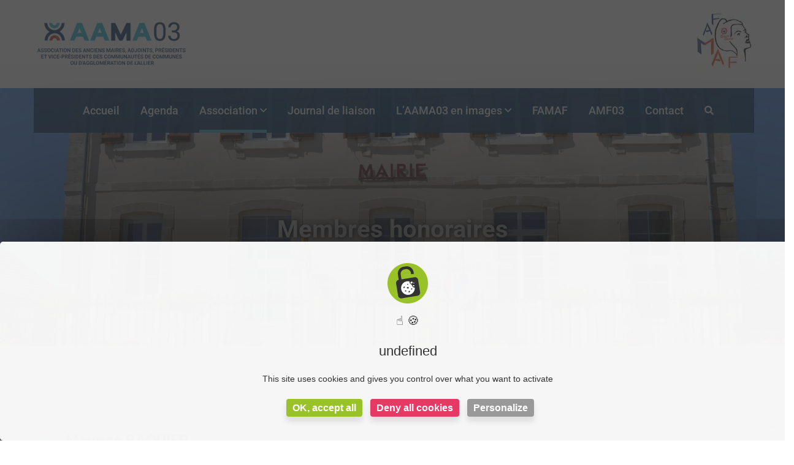

--- FILE ---
content_type: text/html; charset=UTF-8
request_url: https://www.aama03.fr/association/membres-honoraires-2/
body_size: 18932
content:
<!doctype html>
<html lang="fr-FR">
<head>
    <meta charset="UTF-8">
    <meta name="viewport" content="width=device-width, initial-scale=1">
	<meta name="google-site-verification" content="7UMLq4I4F5QMG-NmrpPRrJ65yveF2S-Q9m53xFXurQo" />
    <link rel="profile" href="//gmpg.org/xfn/11">
    <meta name='robots' content='index, follow, max-image-preview:large, max-snippet:-1, max-video-preview:-1' />

	<!-- This site is optimized with the Yoast SEO plugin v25.6 - https://yoast.com/wordpress/plugins/seo/ -->
	<title>Membres honoraires - AAMA03</title><link rel="preload" data-rocket-preload as="style" href="https://fonts.googleapis.com/css?family=Roboto%3A300%2C400%2C400i%2C500%2C500i%2C600%2C600i%2C700%2C700i%7CPoppins%3A300%2C400%2C400i%2C500%2C500i%2C600%2C600i%2C700%2C700i%7CPlayfair%20Display%3A400%2C400i%2C700%2C700i%2C800%2C900%7CMuli%3A400%7CLato%3A400%7CBarlow%3A400%2C700%7CNunito%20Sans%3A400%2C600%2C700%2C900%7CKalam%3A400%7CRubik%3A400%7CInter%3A400%2C500%2C600%2C700%7CRoboto%3A100%2C300%2C400%2C500%2C700%2C900%2C100italic%2C300italic%2C400italic%2C500italic%2C700italic%2C900italic%7CAbril%20FatFace%3A400%2C400i%2C700%2C700i%7CAlegreya%3A400%2C400i%2C700%2C700i%7CAlegreya%20Sans%3A400%2C400i%2C700%2C700i%7CAmatic%20SC%3A400%2C400i%2C700%2C700i%7CAnonymous%20Pro%3A400%2C400i%2C700%2C700i%7CArchitects%20Daughter%3A400%2C400i%2C700%2C700i%7CArchivo%3A400%2C400i%2C700%2C700i%7CArchivo%20Narrow%3A400%2C400i%2C700%2C700i%7CAsap%3A400%2C400i%2C700%2C700i%7CBarlow%3A400%2C400i%2C700%2C700i%7CBioRhyme%3A400%2C400i%2C700%2C700i%7CBonbon%3A400%2C400i%2C700%2C700i%7CCabin%3A400%2C400i%2C700%2C700i%7CCairo%3A400%2C400i%2C700%2C700i%7CCardo%3A400%2C400i%2C700%2C700i%7CChivo%3A400%2C400i%2C700%2C700i%7CConcert%20One%3A400%2C400i%2C700%2C700i%7CCormorant%3A400%2C400i%2C700%2C700i%7CCrimson%20Text%3A400%2C400i%2C700%2C700i%7CEczar%3A400%2C400i%2C700%2C700i%7CExo%202%3A400%2C400i%2C700%2C700i%7CFira%20Sans%3A400%2C400i%2C700%2C700i%7CFjalla%20One%3A400%2C400i%2C700%2C700i%7CFrank%20Ruhl%20Libre%3A400%2C400i%2C700%2C700i%7CGreat%20Vibes%3A400%2C400i%2C700%2C700i%7CHeebo%3A400%2C400i%2C700%2C700i%7CIBM%20Plex%3A400%2C400i%2C700%2C700i%7CInconsolata%3A400%2C400i%2C700%2C700i%7CIndie%20Flower%3A400%2C400i%2C700%2C700i%7CInknut%20Antiqua%3A400%2C400i%2C700%2C700i%7CInter%3A400%2C400i%2C700%2C700i%7CKarla%3A400%2C400i%2C700%2C700i%7CLibre%20Baskerville%3A400%2C400i%2C700%2C700i%7CLibre%20Franklin%3A400%2C400i%2C700%2C700i%7CMontserrat%3A400%2C400i%2C700%2C700i%7CNeuton%3A400%2C400i%2C700%2C700i%7CNotable%3A400%2C400i%2C700%2C700i%7CNothing%20You%20Could%20Do%3A400%2C400i%2C700%2C700i%7CNoto%20Sans%3A400%2C400i%2C700%2C700i%7CNunito%3A400%2C400i%2C700%2C700i%7COld%20Standard%20TT%3A400%2C400i%2C700%2C700i%7COxygen%3A400%2C400i%2C700%2C700i%7CPacifico%3A400%2C400i%2C700%2C700i%7CPoppins%3A400%2C400i%2C700%2C700i%7CProza%20Libre%3A400%2C400i%2C700%2C700i%7CPT%20Sans%3A400%2C400i%2C700%2C700i%7CPT%20Serif%3A400%2C400i%2C700%2C700i%7CRakkas%3A400%2C400i%2C700%2C700i%7CReenie%20Beanie%3A400%2C400i%2C700%2C700i%7CRoboto%20Slab%3A400%2C400i%2C700%2C700i%7CRopa%20Sans%3A400%2C400i%2C700%2C700i%7CRubik%3A400%2C400i%2C700%2C700i%7CShadows%20Into%20Light%3A400%2C400i%2C700%2C700i%7CSpace%20Mono%3A400%2C400i%2C700%2C700i%7CSpectral%3A400%2C400i%2C700%2C700i%7CSue%20Ellen%20Francisco%3A400%2C400i%2C700%2C700i%7CTitillium%20Web%3A400%2C400i%2C700%2C700i%7CUbuntu%3A400%2C400i%2C700%2C700i%7CVarela%3A400%2C400i%2C700%2C700i%7CVollkorn%3A400%2C400i%2C700%2C700i%7CWork%20Sans%3A400%2C400i%2C700%2C700i%7CYatra%20One%3A400%2C400i%2C700%2C700i&#038;subset=latin%2Clatin-ext&#038;display=swap" /><link rel="stylesheet" href="https://fonts.googleapis.com/css?family=Roboto%3A300%2C400%2C400i%2C500%2C500i%2C600%2C600i%2C700%2C700i%7CPoppins%3A300%2C400%2C400i%2C500%2C500i%2C600%2C600i%2C700%2C700i%7CPlayfair%20Display%3A400%2C400i%2C700%2C700i%2C800%2C900%7CMuli%3A400%7CLato%3A400%7CBarlow%3A400%2C700%7CNunito%20Sans%3A400%2C600%2C700%2C900%7CKalam%3A400%7CRubik%3A400%7CInter%3A400%2C500%2C600%2C700%7CRoboto%3A100%2C300%2C400%2C500%2C700%2C900%2C100italic%2C300italic%2C400italic%2C500italic%2C700italic%2C900italic%7CAbril%20FatFace%3A400%2C400i%2C700%2C700i%7CAlegreya%3A400%2C400i%2C700%2C700i%7CAlegreya%20Sans%3A400%2C400i%2C700%2C700i%7CAmatic%20SC%3A400%2C400i%2C700%2C700i%7CAnonymous%20Pro%3A400%2C400i%2C700%2C700i%7CArchitects%20Daughter%3A400%2C400i%2C700%2C700i%7CArchivo%3A400%2C400i%2C700%2C700i%7CArchivo%20Narrow%3A400%2C400i%2C700%2C700i%7CAsap%3A400%2C400i%2C700%2C700i%7CBarlow%3A400%2C400i%2C700%2C700i%7CBioRhyme%3A400%2C400i%2C700%2C700i%7CBonbon%3A400%2C400i%2C700%2C700i%7CCabin%3A400%2C400i%2C700%2C700i%7CCairo%3A400%2C400i%2C700%2C700i%7CCardo%3A400%2C400i%2C700%2C700i%7CChivo%3A400%2C400i%2C700%2C700i%7CConcert%20One%3A400%2C400i%2C700%2C700i%7CCormorant%3A400%2C400i%2C700%2C700i%7CCrimson%20Text%3A400%2C400i%2C700%2C700i%7CEczar%3A400%2C400i%2C700%2C700i%7CExo%202%3A400%2C400i%2C700%2C700i%7CFira%20Sans%3A400%2C400i%2C700%2C700i%7CFjalla%20One%3A400%2C400i%2C700%2C700i%7CFrank%20Ruhl%20Libre%3A400%2C400i%2C700%2C700i%7CGreat%20Vibes%3A400%2C400i%2C700%2C700i%7CHeebo%3A400%2C400i%2C700%2C700i%7CIBM%20Plex%3A400%2C400i%2C700%2C700i%7CInconsolata%3A400%2C400i%2C700%2C700i%7CIndie%20Flower%3A400%2C400i%2C700%2C700i%7CInknut%20Antiqua%3A400%2C400i%2C700%2C700i%7CInter%3A400%2C400i%2C700%2C700i%7CKarla%3A400%2C400i%2C700%2C700i%7CLibre%20Baskerville%3A400%2C400i%2C700%2C700i%7CLibre%20Franklin%3A400%2C400i%2C700%2C700i%7CMontserrat%3A400%2C400i%2C700%2C700i%7CNeuton%3A400%2C400i%2C700%2C700i%7CNotable%3A400%2C400i%2C700%2C700i%7CNothing%20You%20Could%20Do%3A400%2C400i%2C700%2C700i%7CNoto%20Sans%3A400%2C400i%2C700%2C700i%7CNunito%3A400%2C400i%2C700%2C700i%7COld%20Standard%20TT%3A400%2C400i%2C700%2C700i%7COxygen%3A400%2C400i%2C700%2C700i%7CPacifico%3A400%2C400i%2C700%2C700i%7CPoppins%3A400%2C400i%2C700%2C700i%7CProza%20Libre%3A400%2C400i%2C700%2C700i%7CPT%20Sans%3A400%2C400i%2C700%2C700i%7CPT%20Serif%3A400%2C400i%2C700%2C700i%7CRakkas%3A400%2C400i%2C700%2C700i%7CReenie%20Beanie%3A400%2C400i%2C700%2C700i%7CRoboto%20Slab%3A400%2C400i%2C700%2C700i%7CRopa%20Sans%3A400%2C400i%2C700%2C700i%7CRubik%3A400%2C400i%2C700%2C700i%7CShadows%20Into%20Light%3A400%2C400i%2C700%2C700i%7CSpace%20Mono%3A400%2C400i%2C700%2C700i%7CSpectral%3A400%2C400i%2C700%2C700i%7CSue%20Ellen%20Francisco%3A400%2C400i%2C700%2C700i%7CTitillium%20Web%3A400%2C400i%2C700%2C700i%7CUbuntu%3A400%2C400i%2C700%2C700i%7CVarela%3A400%2C400i%2C700%2C700i%7CVollkorn%3A400%2C400i%2C700%2C700i%7CWork%20Sans%3A400%2C400i%2C700%2C700i%7CYatra%20One%3A400%2C400i%2C700%2C700i&#038;subset=latin%2Clatin-ext&#038;display=swap" media="print" onload="this.media='all'" /><noscript><link rel="stylesheet" href="https://fonts.googleapis.com/css?family=Roboto%3A300%2C400%2C400i%2C500%2C500i%2C600%2C600i%2C700%2C700i%7CPoppins%3A300%2C400%2C400i%2C500%2C500i%2C600%2C600i%2C700%2C700i%7CPlayfair%20Display%3A400%2C400i%2C700%2C700i%2C800%2C900%7CMuli%3A400%7CLato%3A400%7CBarlow%3A400%2C700%7CNunito%20Sans%3A400%2C600%2C700%2C900%7CKalam%3A400%7CRubik%3A400%7CInter%3A400%2C500%2C600%2C700%7CRoboto%3A100%2C300%2C400%2C500%2C700%2C900%2C100italic%2C300italic%2C400italic%2C500italic%2C700italic%2C900italic%7CAbril%20FatFace%3A400%2C400i%2C700%2C700i%7CAlegreya%3A400%2C400i%2C700%2C700i%7CAlegreya%20Sans%3A400%2C400i%2C700%2C700i%7CAmatic%20SC%3A400%2C400i%2C700%2C700i%7CAnonymous%20Pro%3A400%2C400i%2C700%2C700i%7CArchitects%20Daughter%3A400%2C400i%2C700%2C700i%7CArchivo%3A400%2C400i%2C700%2C700i%7CArchivo%20Narrow%3A400%2C400i%2C700%2C700i%7CAsap%3A400%2C400i%2C700%2C700i%7CBarlow%3A400%2C400i%2C700%2C700i%7CBioRhyme%3A400%2C400i%2C700%2C700i%7CBonbon%3A400%2C400i%2C700%2C700i%7CCabin%3A400%2C400i%2C700%2C700i%7CCairo%3A400%2C400i%2C700%2C700i%7CCardo%3A400%2C400i%2C700%2C700i%7CChivo%3A400%2C400i%2C700%2C700i%7CConcert%20One%3A400%2C400i%2C700%2C700i%7CCormorant%3A400%2C400i%2C700%2C700i%7CCrimson%20Text%3A400%2C400i%2C700%2C700i%7CEczar%3A400%2C400i%2C700%2C700i%7CExo%202%3A400%2C400i%2C700%2C700i%7CFira%20Sans%3A400%2C400i%2C700%2C700i%7CFjalla%20One%3A400%2C400i%2C700%2C700i%7CFrank%20Ruhl%20Libre%3A400%2C400i%2C700%2C700i%7CGreat%20Vibes%3A400%2C400i%2C700%2C700i%7CHeebo%3A400%2C400i%2C700%2C700i%7CIBM%20Plex%3A400%2C400i%2C700%2C700i%7CInconsolata%3A400%2C400i%2C700%2C700i%7CIndie%20Flower%3A400%2C400i%2C700%2C700i%7CInknut%20Antiqua%3A400%2C400i%2C700%2C700i%7CInter%3A400%2C400i%2C700%2C700i%7CKarla%3A400%2C400i%2C700%2C700i%7CLibre%20Baskerville%3A400%2C400i%2C700%2C700i%7CLibre%20Franklin%3A400%2C400i%2C700%2C700i%7CMontserrat%3A400%2C400i%2C700%2C700i%7CNeuton%3A400%2C400i%2C700%2C700i%7CNotable%3A400%2C400i%2C700%2C700i%7CNothing%20You%20Could%20Do%3A400%2C400i%2C700%2C700i%7CNoto%20Sans%3A400%2C400i%2C700%2C700i%7CNunito%3A400%2C400i%2C700%2C700i%7COld%20Standard%20TT%3A400%2C400i%2C700%2C700i%7COxygen%3A400%2C400i%2C700%2C700i%7CPacifico%3A400%2C400i%2C700%2C700i%7CPoppins%3A400%2C400i%2C700%2C700i%7CProza%20Libre%3A400%2C400i%2C700%2C700i%7CPT%20Sans%3A400%2C400i%2C700%2C700i%7CPT%20Serif%3A400%2C400i%2C700%2C700i%7CRakkas%3A400%2C400i%2C700%2C700i%7CReenie%20Beanie%3A400%2C400i%2C700%2C700i%7CRoboto%20Slab%3A400%2C400i%2C700%2C700i%7CRopa%20Sans%3A400%2C400i%2C700%2C700i%7CRubik%3A400%2C400i%2C700%2C700i%7CShadows%20Into%20Light%3A400%2C400i%2C700%2C700i%7CSpace%20Mono%3A400%2C400i%2C700%2C700i%7CSpectral%3A400%2C400i%2C700%2C700i%7CSue%20Ellen%20Francisco%3A400%2C400i%2C700%2C700i%7CTitillium%20Web%3A400%2C400i%2C700%2C700i%7CUbuntu%3A400%2C400i%2C700%2C700i%7CVarela%3A400%2C400i%2C700%2C700i%7CVollkorn%3A400%2C400i%2C700%2C700i%7CWork%20Sans%3A400%2C400i%2C700%2C700i%7CYatra%20One%3A400%2C400i%2C700%2C700i&#038;subset=latin%2Clatin-ext&#038;display=swap" /></noscript><link rel="preload" data-rocket-preload as="image" href="https://www.aama03.fr/wp-content/uploads/2022/03/fond-footer.jpg" fetchpriority="high">
	<link rel="canonical" href="https://www.aama03.fr/association/membres-honoraires-2/" />
	<meta property="og:locale" content="fr_FR" />
	<meta property="og:type" content="article" />
	<meta property="og:title" content="Membres honoraires - AAMA03" />
	<meta property="og:description" content="Maurice BAQUIER Ancien Maire de Besson de 1970 à 1995 Raymond BOYER Ancien Adjoint au Maire de Villeneuve-sur-Allier de 1977 à 2008" />
	<meta property="og:url" content="https://www.aama03.fr/association/membres-honoraires-2/" />
	<meta property="og:site_name" content="AAMA03" />
	<meta property="article:modified_time" content="2024-01-04T15:33:59+00:00" />
	<meta property="og:image" content="https://www.aama03.fr/wp-content/uploads/2023/06/M-BAQUIER-VICE-PRESIDENT-HONORAIRE-AAMA03-1024x864.jpg" />
	<meta name="twitter:card" content="summary_large_image" />
	<meta name="twitter:label1" content="Durée de lecture estimée" />
	<meta name="twitter:data1" content="1 minute" />
	<script type="application/ld+json" class="yoast-schema-graph">{"@context":"https://schema.org","@graph":[{"@type":"WebPage","@id":"https://www.aama03.fr/association/membres-honoraires-2/","url":"https://www.aama03.fr/association/membres-honoraires-2/","name":"Membres honoraires - AAMA03","isPartOf":{"@id":"https://www.aama03.fr/#website"},"primaryImageOfPage":{"@id":"https://www.aama03.fr/association/membres-honoraires-2/#primaryimage"},"image":{"@id":"https://www.aama03.fr/association/membres-honoraires-2/#primaryimage"},"thumbnailUrl":"https://www.aama03.fr/wp-content/uploads/2023/06/M-BAQUIER-VICE-PRESIDENT-HONORAIRE-AAMA03-1024x864.jpg","datePublished":"2022-12-21T11:02:48+00:00","dateModified":"2024-01-04T15:33:59+00:00","breadcrumb":{"@id":"https://www.aama03.fr/association/membres-honoraires-2/#breadcrumb"},"inLanguage":"fr-FR","potentialAction":[{"@type":"ReadAction","target":["https://www.aama03.fr/association/membres-honoraires-2/"]}]},{"@type":"ImageObject","inLanguage":"fr-FR","@id":"https://www.aama03.fr/association/membres-honoraires-2/#primaryimage","url":"https://www.aama03.fr/wp-content/uploads/2023/06/M-BAQUIER-VICE-PRESIDENT-HONORAIRE-AAMA03.jpg","contentUrl":"https://www.aama03.fr/wp-content/uploads/2023/06/M-BAQUIER-VICE-PRESIDENT-HONORAIRE-AAMA03.jpg","width":2195,"height":1852},{"@type":"BreadcrumbList","@id":"https://www.aama03.fr/association/membres-honoraires-2/#breadcrumb","itemListElement":[{"@type":"ListItem","position":1,"name":"Association","item":"https://www.aama03.fr/association/"},{"@type":"ListItem","position":2,"name":"Membres honoraires"}]},{"@type":"WebSite","@id":"https://www.aama03.fr/#website","url":"https://www.aama03.fr/","name":"AAMA03","description":"Association des Anciens Maires et Adjoints de l&#039;Allier","potentialAction":[{"@type":"SearchAction","target":{"@type":"EntryPoint","urlTemplate":"https://www.aama03.fr/?s={search_term_string}"},"query-input":{"@type":"PropertyValueSpecification","valueRequired":true,"valueName":"search_term_string"}}],"inLanguage":"fr-FR"}]}</script>
	<!-- / Yoast SEO plugin. -->


<link rel='dns-prefetch' href='//fonts.googleapis.com' />
<link href='https://fonts.gstatic.com' crossorigin rel='preconnect' />
<link rel="alternate" type="application/rss+xml" title="AAMA03 &raquo; Flux" href="https://www.aama03.fr/feed/" />
<link rel="alternate" type="application/rss+xml" title="AAMA03 &raquo; Flux des commentaires" href="https://www.aama03.fr/comments/feed/" />
<link rel="alternate" title="oEmbed (JSON)" type="application/json+oembed" href="https://www.aama03.fr/wp-json/oembed/1.0/embed?url=https%3A%2F%2Fwww.aama03.fr%2Fassociation%2Fmembres-honoraires-2%2F" />
<link rel="alternate" title="oEmbed (XML)" type="text/xml+oembed" href="https://www.aama03.fr/wp-json/oembed/1.0/embed?url=https%3A%2F%2Fwww.aama03.fr%2Fassociation%2Fmembres-honoraires-2%2F&#038;format=xml" />
<style id='wp-img-auto-sizes-contain-inline-css' type='text/css'>
img:is([sizes=auto i],[sizes^="auto," i]){contain-intrinsic-size:3000px 1500px}
/*# sourceURL=wp-img-auto-sizes-contain-inline-css */
</style>
<style id='wp-emoji-styles-inline-css' type='text/css'>

	img.wp-smiley, img.emoji {
		display: inline !important;
		border: none !important;
		box-shadow: none !important;
		height: 1em !important;
		width: 1em !important;
		margin: 0 0.07em !important;
		vertical-align: -0.1em !important;
		background: none !important;
		padding: 0 !important;
	}
/*# sourceURL=wp-emoji-styles-inline-css */
</style>
<style id='classic-theme-styles-inline-css' type='text/css'>
/*! This file is auto-generated */
.wp-block-button__link{color:#fff;background-color:#32373c;border-radius:9999px;box-shadow:none;text-decoration:none;padding:calc(.667em + 2px) calc(1.333em + 2px);font-size:1.125em}.wp-block-file__button{background:#32373c;color:#fff;text-decoration:none}
/*# sourceURL=/wp-includes/css/classic-themes.min.css */
</style>
<link rel='stylesheet' id='ct-main-css-css' href='https://www.aama03.fr/wp-content/plugins/case-theme-core/assets/css/main.css?ver=1.0.0' type='text/css' media='all' />
<link rel='stylesheet' id='progressbar-lib-css-css' href='https://www.aama03.fr/wp-content/plugins/case-theme-core/assets/css/lib/progressbar.min.css?ver=0.7.1' type='text/css' media='all' />
<link rel='stylesheet' id='oc-css-css' href='https://www.aama03.fr/wp-content/plugins/case-theme-core/assets/css/lib/owl.carousel.min.css?ver=2.2.1' type='text/css' media='all' />
<link rel='stylesheet' id='ct-slick-css-css' href='https://www.aama03.fr/wp-content/plugins/case-theme-core/assets/css/lib/slick.css?ver=1.0.0' type='text/css' media='all' />
<link rel='stylesheet' id='ct-font-awesome-css' href='https://www.aama03.fr/wp-content/plugins/case-theme-core/assets/plugin/font-awesome/css/font-awesome.min.css?ver=4.7.0' type='text/css' media='all' />
<link rel='stylesheet' id='remodal-css' href='https://www.aama03.fr/wp-content/plugins/case-theme-user/acess/css/remodal.css?ver=6.9' type='text/css' media='all' />
<link rel='stylesheet' id='remodal-default-theme-css' href='https://www.aama03.fr/wp-content/plugins/case-theme-user/acess/css/remodal-default-theme.css?ver=6.9' type='text/css' media='all' />
<link rel='stylesheet' id='consultio-style-css' href='https://www.aama03.fr/wp-content/themes/consultio/style.css?ver=6.9' type='text/css' media='all' />
<link rel='stylesheet' id='child-style-css' href='https://www.aama03.fr/wp-content/themes/consultio-child/style.css?ver=6.9' type='text/css' media='all' />
<link rel='stylesheet' id='bootstrap-css' href='https://www.aama03.fr/wp-content/themes/consultio/assets/css/bootstrap.min.css?ver=4.0.0' type='text/css' media='all' />
<link rel='stylesheet' id='font-awesome-css' href='https://www.aama03.fr/wp-content/plugins/elementor/assets/lib/font-awesome/css/font-awesome.min.css?ver=4.7.0' type='text/css' media='all' />
<link rel='stylesheet' id='font-awesome-v5-css' href='https://www.aama03.fr/wp-content/themes/consultio/assets/css/font-awesome5.min.css?ver=5.8.0' type='text/css' media='all' />
<link rel='stylesheet' id='font-flaticon-css' href='https://www.aama03.fr/wp-content/themes/consultio/assets/css/flaticon.css?ver=3.2.7' type='text/css' media='all' />
<link rel='stylesheet' id='font-flaticon-v2-css' href='https://www.aama03.fr/wp-content/themes/consultio/assets/css/flaticon-v2.css?ver=3.2.7' type='text/css' media='all' />
<link rel='stylesheet' id='font-flaticon-v3-css' href='https://www.aama03.fr/wp-content/themes/consultio/assets/css/flaticon-v3.css?ver=3.2.7' type='text/css' media='all' />
<link rel='stylesheet' id='font-flaticon-v4-css' href='https://www.aama03.fr/wp-content/themes/consultio/assets/css/flaticon-v4.css?ver=3.2.7' type='text/css' media='all' />
<link rel='stylesheet' id='font-flaticon-v5-css' href='https://www.aama03.fr/wp-content/themes/consultio/assets/css/flaticon-v5.css?ver=3.2.7' type='text/css' media='all' />
<link rel='stylesheet' id='font-flaticon-v6-css' href='https://www.aama03.fr/wp-content/themes/consultio/assets/css/flaticon-v6.css?ver=3.2.7' type='text/css' media='all' />
<link rel='stylesheet' id='font-flaticon-v7-css' href='https://www.aama03.fr/wp-content/themes/consultio/assets/css/flaticon-v7.css?ver=3.2.7' type='text/css' media='all' />
<link rel='stylesheet' id='font-flaticon-v8-css' href='https://www.aama03.fr/wp-content/themes/consultio/assets/css/flaticon-v8.css?ver=3.2.7' type='text/css' media='all' />
<link rel='stylesheet' id='font-material-icon-css' href='https://www.aama03.fr/wp-content/themes/consultio/assets/css/material-design-iconic-font.min.css?ver=2.2.0' type='text/css' media='all' />
<link rel='stylesheet' id='magnific-popup-css' href='https://www.aama03.fr/wp-content/themes/consultio/assets/css/magnific-popup.css?ver=1.0.0' type='text/css' media='all' />
<link rel='stylesheet' id='animate-css' href='https://www.aama03.fr/wp-content/themes/consultio/assets/css/animate.css?ver=1.0.0' type='text/css' media='all' />
<link rel='stylesheet' id='consultio-theme-css' href='https://www.aama03.fr/wp-content/themes/consultio/assets/css/theme.css?ver=3.2.7' type='text/css' media='all' />
<style id='consultio-theme-inline-css' type='text/css'>
:root{--gradient-color-from: #d1651a;--gradient-color-to: #c1282a;--gradient-color-from-rgb: 209,101,26;--gradient-color-to-rgb: 193,40,42;}
		@media screen and (min-width: 1200px) {
					}
        @media screen and (max-width: 1199px) {
		        }
        		@media screen and (min-width: 1200px) {
				}
		
/*# sourceURL=consultio-theme-inline-css */
</style>

<link rel='stylesheet' id='elementor-icons-css' href='https://www.aama03.fr/wp-content/plugins/elementor/assets/lib/eicons/css/elementor-icons.min.css?ver=5.43.0' type='text/css' media='all' />
<link rel='stylesheet' id='elementor-frontend-css' href='https://www.aama03.fr/wp-content/plugins/elementor/assets/css/frontend.min.css?ver=3.31.1' type='text/css' media='all' />
<link rel='stylesheet' id='elementor-post-7-css' href='https://www.aama03.fr/wp-content/uploads/elementor/css/post-7.css?ver=1765381433' type='text/css' media='all' />
<link rel='stylesheet' id='widget-image-css' href='https://www.aama03.fr/wp-content/plugins/elementor/assets/css/widget-image.min.css?ver=3.31.1' type='text/css' media='all' />
<link rel='stylesheet' id='widget-spacer-css' href='https://www.aama03.fr/wp-content/plugins/elementor/assets/css/widget-spacer.min.css?ver=3.31.1' type='text/css' media='all' />
<link rel='stylesheet' id='elementor-post-1859-css' href='https://www.aama03.fr/wp-content/uploads/elementor/css/post-1859.css?ver=1765384133' type='text/css' media='all' />
<noscript></noscript><link rel='stylesheet' id='elementor-gf-local-roboto-css' href='https://www.aama03.fr/wp-content/uploads/elementor/google-fonts/css/roboto.css?ver=1754561727' type='text/css' media='all' />
<link rel='stylesheet' id='elementor-gf-local-robotoslab-css' href='https://www.aama03.fr/wp-content/uploads/elementor/google-fonts/css/robotoslab.css?ver=1754561729' type='text/css' media='all' />
<!--n2css--><!--n2js--><script type="text/javascript" src="https://www.aama03.fr/wp-includes/js/jquery/jquery.min.js?ver=3.7.1" id="jquery-core-js"></script>
<script type="text/javascript" src="https://www.aama03.fr/wp-includes/js/jquery/jquery-migrate.min.js?ver=3.4.1" id="jquery-migrate-js"></script>
<script type="text/javascript" src="https://www.aama03.fr/wp-content/plugins/case-theme-core/assets/js/lib/waypoints.min.js?ver=2.0.5" id="waypoints-js"></script>
<script type="text/javascript" src="https://www.aama03.fr/wp-content/themes/consultio/elementor/js/ct-inline-css.js?ver=3.2.7" id="ct-inline-css-js-js"></script>
<link rel="https://api.w.org/" href="https://www.aama03.fr/wp-json/" /><link rel="alternate" title="JSON" type="application/json" href="https://www.aama03.fr/wp-json/wp/v2/pages/1859" /><link rel="EditURI" type="application/rsd+xml" title="RSD" href="https://www.aama03.fr/xmlrpc.php?rsd" />
<link rel='shortlink' href='https://www.aama03.fr/?p=1859' />
<meta name="generator" content="Redux 4.5.7" /><link rel="icon" type="image/png" href="https://www.aama03.fr/wp-content/uploads/2022/03/favicon.png"/><meta name="generator" content="Elementor 3.31.1; features: additional_custom_breakpoints, e_element_cache; settings: css_print_method-external, google_font-enabled, font_display-auto">
			<style>
				.e-con.e-parent:nth-of-type(n+4):not(.e-lazyloaded):not(.e-no-lazyload),
				.e-con.e-parent:nth-of-type(n+4):not(.e-lazyloaded):not(.e-no-lazyload) * {
					background-image: none !important;
				}
				@media screen and (max-height: 1024px) {
					.e-con.e-parent:nth-of-type(n+3):not(.e-lazyloaded):not(.e-no-lazyload),
					.e-con.e-parent:nth-of-type(n+3):not(.e-lazyloaded):not(.e-no-lazyload) * {
						background-image: none !important;
					}
				}
				@media screen and (max-height: 640px) {
					.e-con.e-parent:nth-of-type(n+2):not(.e-lazyloaded):not(.e-no-lazyload),
					.e-con.e-parent:nth-of-type(n+2):not(.e-lazyloaded):not(.e-no-lazyload) * {
						background-image: none !important;
					}
				}
			</style>
			<link rel="icon" href="https://www.aama03.fr/wp-content/uploads/2022/03/cropped-favicon-32x32.jpg" sizes="32x32" />
<link rel="icon" href="https://www.aama03.fr/wp-content/uploads/2022/03/cropped-favicon-192x192.jpg" sizes="192x192" />
<link rel="apple-touch-icon" href="https://www.aama03.fr/wp-content/uploads/2022/03/cropped-favicon-180x180.jpg" />
<meta name="msapplication-TileImage" content="https://www.aama03.fr/wp-content/uploads/2022/03/cropped-favicon-270x270.jpg" />
<style id="ct_theme_options-dynamic-css" title="dynamic-css" class="redux-options-output">body #pagetitle{background-repeat:no-repeat;background-attachment:scroll;background-position:center center;background-image:url('https://www.aama03.fr/wp-content/uploads/2022/03/MAIRIE-ARPHEUILLES-ST-PRIEST-SITE-AAMA03-scaled-2.jpg');background-size:cover;}a{color:#c1282a;}a:hover{color:#d1651a;}a:active{color:#d1651a;}body{font-family:Roboto;font-weight:normal;font-style:normal;}</style><noscript><style id="rocket-lazyload-nojs-css">.rll-youtube-player, [data-lazy-src]{display:none !important;}</style></noscript>	<script src="/tarteaucitron/tarteaucitron.js"></script>

        <script type="text/javascript">
        tarteaucitron.init({
    	  "privacyUrl": "", /* Privacy policy url */

    	  "hashtag": "#tarteaucitron", /* Open the panel with this hashtag */
    	  "cookieName": "tarteaucitron", /* Cookie name */
    
    	  "orientation": "middle", /* Banner position (top - bottom) */
       
          "groupServices": false, /* Group services by category */
                           
    	  "showAlertSmall": false, /* Show the small banner on bottom right */
    	  "cookieslist": false, /* Show the cookie list */
                           
          "closePopup": false, /* Show a close X on the banner */

          "showIcon": true, /* Show cookie icon to manage cookies */
          //"iconSrc": "", /* Optionnal: URL or base64 encoded image */
          "iconPosition": "BottomRight", /* BottomRight, BottomLeft, TopRight and TopLeft */

    	  "adblocker": false, /* Show a Warning if an adblocker is detected */
                           
          "DenyAllCta" : true, /* Show the deny all button */
          "AcceptAllCta" : true, /* Show the accept all button when highPrivacy on */
          "highPrivacy": true, /* HIGHLY RECOMMANDED Disable auto consent */
                           
    	  "handleBrowserDNTRequest": false, /* If Do Not Track == 1, disallow all */

    	  "removeCredit": false, /* Remove credit link */
    	  "moreInfoLink": true, /* Show more info link */

          "useExternalCss": false, /* If false, the tarteaucitron.css file will be loaded */
          "useExternalJs": false, /* If false, the tarteaucitron.js file will be loaded */

    	  //"cookieDomain": ".my-multisite-domaine.fr", /* Shared cookie for multisite */
                          
          "readmoreLink": "", /* Change the default readmore link */

          "mandatory": true, /* Show a message about mandatory cookies */
        });
        </script>
<style id='global-styles-inline-css' type='text/css'>
:root{--wp--preset--aspect-ratio--square: 1;--wp--preset--aspect-ratio--4-3: 4/3;--wp--preset--aspect-ratio--3-4: 3/4;--wp--preset--aspect-ratio--3-2: 3/2;--wp--preset--aspect-ratio--2-3: 2/3;--wp--preset--aspect-ratio--16-9: 16/9;--wp--preset--aspect-ratio--9-16: 9/16;--wp--preset--color--black: #000000;--wp--preset--color--cyan-bluish-gray: #abb8c3;--wp--preset--color--white: #ffffff;--wp--preset--color--pale-pink: #f78da7;--wp--preset--color--vivid-red: #cf2e2e;--wp--preset--color--luminous-vivid-orange: #ff6900;--wp--preset--color--luminous-vivid-amber: #fcb900;--wp--preset--color--light-green-cyan: #7bdcb5;--wp--preset--color--vivid-green-cyan: #00d084;--wp--preset--color--pale-cyan-blue: #8ed1fc;--wp--preset--color--vivid-cyan-blue: #0693e3;--wp--preset--color--vivid-purple: #9b51e0;--wp--preset--gradient--vivid-cyan-blue-to-vivid-purple: linear-gradient(135deg,rgb(6,147,227) 0%,rgb(155,81,224) 100%);--wp--preset--gradient--light-green-cyan-to-vivid-green-cyan: linear-gradient(135deg,rgb(122,220,180) 0%,rgb(0,208,130) 100%);--wp--preset--gradient--luminous-vivid-amber-to-luminous-vivid-orange: linear-gradient(135deg,rgb(252,185,0) 0%,rgb(255,105,0) 100%);--wp--preset--gradient--luminous-vivid-orange-to-vivid-red: linear-gradient(135deg,rgb(255,105,0) 0%,rgb(207,46,46) 100%);--wp--preset--gradient--very-light-gray-to-cyan-bluish-gray: linear-gradient(135deg,rgb(238,238,238) 0%,rgb(169,184,195) 100%);--wp--preset--gradient--cool-to-warm-spectrum: linear-gradient(135deg,rgb(74,234,220) 0%,rgb(151,120,209) 20%,rgb(207,42,186) 40%,rgb(238,44,130) 60%,rgb(251,105,98) 80%,rgb(254,248,76) 100%);--wp--preset--gradient--blush-light-purple: linear-gradient(135deg,rgb(255,206,236) 0%,rgb(152,150,240) 100%);--wp--preset--gradient--blush-bordeaux: linear-gradient(135deg,rgb(254,205,165) 0%,rgb(254,45,45) 50%,rgb(107,0,62) 100%);--wp--preset--gradient--luminous-dusk: linear-gradient(135deg,rgb(255,203,112) 0%,rgb(199,81,192) 50%,rgb(65,88,208) 100%);--wp--preset--gradient--pale-ocean: linear-gradient(135deg,rgb(255,245,203) 0%,rgb(182,227,212) 50%,rgb(51,167,181) 100%);--wp--preset--gradient--electric-grass: linear-gradient(135deg,rgb(202,248,128) 0%,rgb(113,206,126) 100%);--wp--preset--gradient--midnight: linear-gradient(135deg,rgb(2,3,129) 0%,rgb(40,116,252) 100%);--wp--preset--font-size--small: 13px;--wp--preset--font-size--medium: 20px;--wp--preset--font-size--large: 36px;--wp--preset--font-size--x-large: 42px;--wp--preset--spacing--20: 0.44rem;--wp--preset--spacing--30: 0.67rem;--wp--preset--spacing--40: 1rem;--wp--preset--spacing--50: 1.5rem;--wp--preset--spacing--60: 2.25rem;--wp--preset--spacing--70: 3.38rem;--wp--preset--spacing--80: 5.06rem;--wp--preset--shadow--natural: 6px 6px 9px rgba(0, 0, 0, 0.2);--wp--preset--shadow--deep: 12px 12px 50px rgba(0, 0, 0, 0.4);--wp--preset--shadow--sharp: 6px 6px 0px rgba(0, 0, 0, 0.2);--wp--preset--shadow--outlined: 6px 6px 0px -3px rgb(255, 255, 255), 6px 6px rgb(0, 0, 0);--wp--preset--shadow--crisp: 6px 6px 0px rgb(0, 0, 0);}:where(.is-layout-flex){gap: 0.5em;}:where(.is-layout-grid){gap: 0.5em;}body .is-layout-flex{display: flex;}.is-layout-flex{flex-wrap: wrap;align-items: center;}.is-layout-flex > :is(*, div){margin: 0;}body .is-layout-grid{display: grid;}.is-layout-grid > :is(*, div){margin: 0;}:where(.wp-block-columns.is-layout-flex){gap: 2em;}:where(.wp-block-columns.is-layout-grid){gap: 2em;}:where(.wp-block-post-template.is-layout-flex){gap: 1.25em;}:where(.wp-block-post-template.is-layout-grid){gap: 1.25em;}.has-black-color{color: var(--wp--preset--color--black) !important;}.has-cyan-bluish-gray-color{color: var(--wp--preset--color--cyan-bluish-gray) !important;}.has-white-color{color: var(--wp--preset--color--white) !important;}.has-pale-pink-color{color: var(--wp--preset--color--pale-pink) !important;}.has-vivid-red-color{color: var(--wp--preset--color--vivid-red) !important;}.has-luminous-vivid-orange-color{color: var(--wp--preset--color--luminous-vivid-orange) !important;}.has-luminous-vivid-amber-color{color: var(--wp--preset--color--luminous-vivid-amber) !important;}.has-light-green-cyan-color{color: var(--wp--preset--color--light-green-cyan) !important;}.has-vivid-green-cyan-color{color: var(--wp--preset--color--vivid-green-cyan) !important;}.has-pale-cyan-blue-color{color: var(--wp--preset--color--pale-cyan-blue) !important;}.has-vivid-cyan-blue-color{color: var(--wp--preset--color--vivid-cyan-blue) !important;}.has-vivid-purple-color{color: var(--wp--preset--color--vivid-purple) !important;}.has-black-background-color{background-color: var(--wp--preset--color--black) !important;}.has-cyan-bluish-gray-background-color{background-color: var(--wp--preset--color--cyan-bluish-gray) !important;}.has-white-background-color{background-color: var(--wp--preset--color--white) !important;}.has-pale-pink-background-color{background-color: var(--wp--preset--color--pale-pink) !important;}.has-vivid-red-background-color{background-color: var(--wp--preset--color--vivid-red) !important;}.has-luminous-vivid-orange-background-color{background-color: var(--wp--preset--color--luminous-vivid-orange) !important;}.has-luminous-vivid-amber-background-color{background-color: var(--wp--preset--color--luminous-vivid-amber) !important;}.has-light-green-cyan-background-color{background-color: var(--wp--preset--color--light-green-cyan) !important;}.has-vivid-green-cyan-background-color{background-color: var(--wp--preset--color--vivid-green-cyan) !important;}.has-pale-cyan-blue-background-color{background-color: var(--wp--preset--color--pale-cyan-blue) !important;}.has-vivid-cyan-blue-background-color{background-color: var(--wp--preset--color--vivid-cyan-blue) !important;}.has-vivid-purple-background-color{background-color: var(--wp--preset--color--vivid-purple) !important;}.has-black-border-color{border-color: var(--wp--preset--color--black) !important;}.has-cyan-bluish-gray-border-color{border-color: var(--wp--preset--color--cyan-bluish-gray) !important;}.has-white-border-color{border-color: var(--wp--preset--color--white) !important;}.has-pale-pink-border-color{border-color: var(--wp--preset--color--pale-pink) !important;}.has-vivid-red-border-color{border-color: var(--wp--preset--color--vivid-red) !important;}.has-luminous-vivid-orange-border-color{border-color: var(--wp--preset--color--luminous-vivid-orange) !important;}.has-luminous-vivid-amber-border-color{border-color: var(--wp--preset--color--luminous-vivid-amber) !important;}.has-light-green-cyan-border-color{border-color: var(--wp--preset--color--light-green-cyan) !important;}.has-vivid-green-cyan-border-color{border-color: var(--wp--preset--color--vivid-green-cyan) !important;}.has-pale-cyan-blue-border-color{border-color: var(--wp--preset--color--pale-cyan-blue) !important;}.has-vivid-cyan-blue-border-color{border-color: var(--wp--preset--color--vivid-cyan-blue) !important;}.has-vivid-purple-border-color{border-color: var(--wp--preset--color--vivid-purple) !important;}.has-vivid-cyan-blue-to-vivid-purple-gradient-background{background: var(--wp--preset--gradient--vivid-cyan-blue-to-vivid-purple) !important;}.has-light-green-cyan-to-vivid-green-cyan-gradient-background{background: var(--wp--preset--gradient--light-green-cyan-to-vivid-green-cyan) !important;}.has-luminous-vivid-amber-to-luminous-vivid-orange-gradient-background{background: var(--wp--preset--gradient--luminous-vivid-amber-to-luminous-vivid-orange) !important;}.has-luminous-vivid-orange-to-vivid-red-gradient-background{background: var(--wp--preset--gradient--luminous-vivid-orange-to-vivid-red) !important;}.has-very-light-gray-to-cyan-bluish-gray-gradient-background{background: var(--wp--preset--gradient--very-light-gray-to-cyan-bluish-gray) !important;}.has-cool-to-warm-spectrum-gradient-background{background: var(--wp--preset--gradient--cool-to-warm-spectrum) !important;}.has-blush-light-purple-gradient-background{background: var(--wp--preset--gradient--blush-light-purple) !important;}.has-blush-bordeaux-gradient-background{background: var(--wp--preset--gradient--blush-bordeaux) !important;}.has-luminous-dusk-gradient-background{background: var(--wp--preset--gradient--luminous-dusk) !important;}.has-pale-ocean-gradient-background{background: var(--wp--preset--gradient--pale-ocean) !important;}.has-electric-grass-gradient-background{background: var(--wp--preset--gradient--electric-grass) !important;}.has-midnight-gradient-background{background: var(--wp--preset--gradient--midnight) !important;}.has-small-font-size{font-size: var(--wp--preset--font-size--small) !important;}.has-medium-font-size{font-size: var(--wp--preset--font-size--medium) !important;}.has-large-font-size{font-size: var(--wp--preset--font-size--large) !important;}.has-x-large-font-size{font-size: var(--wp--preset--font-size--x-large) !important;}
/*# sourceURL=global-styles-inline-css */
</style>
<noscript></noscript><link rel='stylesheet' id='elementor-post-105-css' href='https://www.aama03.fr/wp-content/uploads/elementor/css/post-105.css?ver=1765381433' type='text/css' media='all' />
<link rel='stylesheet' id='swiper-css' href='https://www.aama03.fr/wp-content/plugins/elementor/assets/lib/swiper/v8/css/swiper.min.css?ver=8.4.5' type='text/css' media='all' />
<link rel='stylesheet' id='e-swiper-css' href='https://www.aama03.fr/wp-content/plugins/elementor/assets/css/conditionals/e-swiper.min.css?ver=3.31.1' type='text/css' media='all' />
<link rel='stylesheet' id='mailpoet_public-css' href='https://www.aama03.fr/wp-content/plugins/mailpoet/assets/dist/css/mailpoet-public.b1f0906e.css?ver=6.9' type='text/css' media='all' />



</head>

<body class="wp-singular page-template-default page page-id-1859 page-child parent-pageid-26 wp-theme-consultio wp-child-theme-consultio-child redux-page  site-h18 heading-default-font header-sticky  btn-type-gradient  mobile-header-light  site-404-default elementor-default elementor-kit-7 elementor-page elementor-page-1859">
        <div  id="page" class="site">
        <header  id="ct-masthead">
    <div  id="ct-header-wrap" class="ct-header-layout18 fixed-height is-sticky ">
                <div id="ct-header-middle">
            <div  class="container">
                <div class="row">
                    <div class="ct-header-branding">
                        <a class="logo-dark" href="https://www.aama03.fr/" title="AAMA03" rel="home"><img src="data:image/svg+xml,%3Csvg%20xmlns='http://www.w3.org/2000/svg'%20viewBox='0%200%200%200'%3E%3C/svg%3E" alt="AAMA03" data-lazy-src="https://www.aama03.fr/wp-content/uploads/2023/06/AAMA03.png"/><noscript><img src="https://www.aama03.fr/wp-content/uploads/2023/06/AAMA03.png" alt="AAMA03"/></noscript></a><a class="logo-light" href="https://www.aama03.fr/" title="AAMA03" rel="home"><img src="data:image/svg+xml,%3Csvg%20xmlns='http://www.w3.org/2000/svg'%20viewBox='0%200%200%200'%3E%3C/svg%3E" alt="AAMA03" data-lazy-src="https://www.aama03.fr/wp-content/uploads/2023/06/AAMA03.png"/><noscript><img src="https://www.aama03.fr/wp-content/uploads/2023/06/AAMA03.png" alt="AAMA03"/></noscript></a><a class="logo-mobile" href="https://www.aama03.fr/" title="AAMA03" rel="home"><img src="data:image/svg+xml,%3Csvg%20xmlns='http://www.w3.org/2000/svg'%20viewBox='0%200%200%200'%3E%3C/svg%3E" alt="AAMA03" data-lazy-src="https://www.aama03.fr/wp-content/uploads/2023/06/AAMA03.png"/><noscript><img src="https://www.aama03.fr/wp-content/uploads/2023/06/AAMA03.png" alt="AAMA03"/></noscript></a>                    </div>
                    <div class="ct-header-holder style-two">
                        
                        
                                                    <div class="ct-header-info-item ct-header-address">
                                <div class="h-item-icon">
                                    <svg width="60px" height="60px" enable-background="new 0 0 480 480" version="1.1" viewBox="0 0 480 480" xml:space="preserve" xmlns="http://www.w3.org/2000/svg">
                                        <path d="m240 0c-83.947 0-152 68.053-152 152 0 40.448 26.16 102.1 77.744 183.2l67.504 106.18c2.37 3.729 7.314 4.831 11.043 2.461 0.991-0.63 1.831-1.47 2.461-2.461l67.504-106.18c51.584-81.104 77.744-142.75 77.744-183.2 0-83.947-68.053-152-152-152zm60.76 326.63-60.76 95.552-60.76-95.552c-49.928-78.52-75.24-137.27-75.24-174.63 0.084-75.076 60.924-135.92 136-136 75.076 0.084 135.92 60.924 136 136 0 37.36-25.312 96.112-75.24 174.63z"/>
                                        <path d="m240 80c-39.764 0-72 32.235-72 72 0 36.616 58.568 129.79 65.248 140.3 1.469 2.308 4.016 3.705 6.752 3.704 2.736 1e-3 5.283-1.396 6.752-3.704 6.68-10.504 65.248-103.68 65.248-140.3 0-39.765-32.235-72-72-72zm0 192.85c-20.208-33.128-56-96.8-56-120.85 0.035-30.913 25.087-55.965 56-56 30.913 0.035 55.965 25.087 56 56 0 24.064-35.792 87.72-56 120.85z"/>
                                        <path d="m272.48 408.9-0.912 16c59.112 3.328 84.656 14.16 88.224 19.136-5.016 7.416-47.688 19.968-119.79 19.968s-114.78-12.544-119.79-20c3.568-4.968 29.08-15.792 88.104-19.128l-0.904-16c-31.096 1.792-103.41 8.728-103.41 35.128 0 28.416 85.488 36 136 36s136-7.584 136-36c0-26.4-72.4-33.352-103.52-35.104z"/>
                                        <path d="m240 112c-22.091 0-40 17.909-40 40s17.909 40 40 40c22.08-0.026 39.974-17.92 40-40 0-22.091-17.909-40-40-40zm0 64c-13.255 0-24-10.745-24-24s10.745-24 24-24 24 10.745 24 24-10.745 24-24 24z"/>
                                    </svg>
                                </div>
                                <div class="h-item-meta">
                                    <label></label>
                                    <span><img src="data:image/svg+xml,%3Csvg%20xmlns='http://www.w3.org/2000/svg'%20viewBox='0%200%200%200'%3E%3C/svg%3E" data-lazy-src="/wp-content/uploads/2022/03/famaf-logo.jpg"><noscript><img src="/wp-content/uploads/2022/03/famaf-logo.jpg"></noscript></span>
                                </div>
                                                                    <a href="https://www.famaf.fr/" target="_blank" class="h-item-link"></a>
                                                            </div>
                                            </div>
                </div>
            </div>
        </div>
        <div id="ct-header" class="ct-header-main">
            <div class="container">
                <div class="row">
                    <div class="ct-header-branding">
                        <a class="logo-dark" href="https://www.aama03.fr/" title="AAMA03" rel="home"><img src="data:image/svg+xml,%3Csvg%20xmlns='http://www.w3.org/2000/svg'%20viewBox='0%200%200%200'%3E%3C/svg%3E" alt="AAMA03" data-lazy-src="https://www.aama03.fr/wp-content/uploads/2023/06/AAMA03.png"/><noscript><img src="https://www.aama03.fr/wp-content/uploads/2023/06/AAMA03.png" alt="AAMA03"/></noscript></a><a class="logo-light" href="https://www.aama03.fr/" title="AAMA03" rel="home"><img src="data:image/svg+xml,%3Csvg%20xmlns='http://www.w3.org/2000/svg'%20viewBox='0%200%200%200'%3E%3C/svg%3E" alt="AAMA03" data-lazy-src="https://www.aama03.fr/wp-content/uploads/2023/06/AAMA03.png"/><noscript><img src="https://www.aama03.fr/wp-content/uploads/2023/06/AAMA03.png" alt="AAMA03"/></noscript></a><a class="logo-mobile" href="https://www.aama03.fr/" title="AAMA03" rel="home"><img src="data:image/svg+xml,%3Csvg%20xmlns='http://www.w3.org/2000/svg'%20viewBox='0%200%200%200'%3E%3C/svg%3E" alt="AAMA03" data-lazy-src="https://www.aama03.fr/wp-content/uploads/2023/06/AAMA03.png"/><noscript><img src="https://www.aama03.fr/wp-content/uploads/2023/06/AAMA03.png" alt="AAMA03"/></noscript></a>                    </div>
                    <div class="ct-header-navigation">
                        <div class="ct-header-navigation-bg">
                            <nav class="ct-main-navigation">
                                <div class="ct-main-navigation-inner">
                                                                            <div class="ct-logo-mobile">
                                            <a href="" title="" rel="home"><img src="data:image/svg+xml,%3Csvg%20xmlns='http://www.w3.org/2000/svg'%20viewBox='0%200%200%200'%3E%3C/svg%3E" alt="" data-lazy-src="https://www.aama03.fr/wp-content/uploads/2023/06/AAMA03.png"/><noscript><img src="https://www.aama03.fr/wp-content/uploads/2023/06/AAMA03.png" alt=""/></noscript></a>
                                        </div>
                                                                            <div class="header-mobile-search">
        <form role="search" method="get" action="https://www.aama03.fr/">
            <input type="text" placeholder="Recherche…" name="s" class="search-field" />
            <button type="submit" class="search-submit"><i class="fac fac-search"></i></button>
        </form>
    </div>
                                    <ul id="menu-principal" class="ct-main-menu sub-hover children-arrow clearfix"><li id="menu-item-75" class="menu-item menu-item-type-post_type menu-item-object-page menu-item-home menu-item-75"><a href="https://www.aama03.fr/"><span>Accueil</span></a></li>
<li id="menu-item-76" class="menu-item menu-item-type-post_type menu-item-object-page menu-item-76"><a href="https://www.aama03.fr/agenda/"><span>Agenda</span></a></li>
<li id="menu-item-77" class="menu-item menu-item-type-post_type menu-item-object-page current-page-ancestor current-menu-ancestor current-menu-parent current-page-parent current_page_parent current_page_ancestor menu-item-has-children menu-item-77"><a href="https://www.aama03.fr/association/"><span>Association</span></a>
<ul class="sub-menu">
	<li id="menu-item-94" class="menu-item menu-item-type-post_type menu-item-object-page menu-item-94"><a href="https://www.aama03.fr/association/statuts/"><span>Statuts</span></a></li>
	<li id="menu-item-92" class="menu-item menu-item-type-post_type menu-item-object-page menu-item-92"><a href="https://www.aama03.fr/association/reglement-interieur/"><span>Règlement intérieur</span></a></li>
	<li id="menu-item-85" class="menu-item menu-item-type-post_type menu-item-object-page menu-item-85"><a href="https://www.aama03.fr/association/comment-adherer/"><span>Comment adhérer ?</span></a></li>
	<li id="menu-item-3255" class="menu-item menu-item-type-post_type menu-item-object-page menu-item-3255"><a href="https://www.aama03.fr/association/conseil-dadministration/"><span>Conseil d’administration</span></a></li>
	<li id="menu-item-84" class="menu-item menu-item-type-post_type menu-item-object-page menu-item-84"><a href="https://www.aama03.fr/association/assemblee-generale/"><span>Assemblée Générale</span></a></li>
	<li id="menu-item-88" class="menu-item menu-item-type-post_type menu-item-object-page menu-item-88"><a href="https://www.aama03.fr/association/journees-rencontres/"><span>Journées rencontre</span></a></li>
	<li id="menu-item-83" class="menu-item menu-item-type-post_type menu-item-object-page menu-item-83"><a href="https://www.aama03.fr/association/adherents/"><span>Adhérents</span></a></li>
	<li id="menu-item-93" class="menu-item menu-item-type-post_type menu-item-object-page menu-item-93"><a href="https://www.aama03.fr/association/resultats-financiers/"><span>Résultats financiers</span></a></li>
	<li id="menu-item-91" class="menu-item menu-item-type-post_type menu-item-object-page menu-item-91"><a href="https://www.aama03.fr/association/reconnaissance/"><span>Reconnaissance</span></a></li>
	<li id="menu-item-87" class="menu-item menu-item-type-post_type menu-item-object-page menu-item-87"><a href="https://www.aama03.fr/association/historique/"><span>Historique</span></a></li>
	<li id="menu-item-89" class="menu-item menu-item-type-post_type menu-item-object-page menu-item-89"><a href="https://www.aama03.fr/association/membres-honoraires/"><span>Membres fondateurs</span></a></li>
	<li id="menu-item-1867" class="menu-item menu-item-type-post_type menu-item-object-page current-menu-item page_item page-item-1859 current_page_item menu-item-1867"><a href="https://www.aama03.fr/association/membres-honoraires-2/" aria-current="page"><span>Membres honoraires</span></a></li>
	<li id="menu-item-90" class="menu-item menu-item-type-post_type menu-item-object-page menu-item-90"><a href="https://www.aama03.fr/association/nos-cheres-disparues/"><span>Nos cher(e)s disparu(e)s</span></a></li>
</ul>
</li>
<li id="menu-item-80" class="menu-item menu-item-type-post_type menu-item-object-page menu-item-80"><a href="https://www.aama03.fr/journal-de-liaison/"><span>Journal de liaison</span></a></li>
<li id="menu-item-81" class="menu-item menu-item-type-post_type menu-item-object-page menu-item-has-children menu-item-81"><a href="https://www.aama03.fr/laamaa-en-images/"><span>L’AAMA03 en images</span></a>
<ul class="sub-menu">
	<li id="menu-item-2648" class="menu-item menu-item-type-post_type menu-item-object-page menu-item-2648"><a href="https://www.aama03.fr/laamaa-en-images/2024-2/"><span>2024</span></a></li>
	<li id="menu-item-2649" class="menu-item menu-item-type-post_type menu-item-object-page menu-item-2649"><a href="https://www.aama03.fr/laamaa-en-images/2023-2/"><span>2023</span></a></li>
	<li id="menu-item-96" class="menu-item menu-item-type-post_type menu-item-object-page menu-item-96"><a href="https://www.aama03.fr/laamaa-en-images/2022-2/"><span>2022</span></a></li>
	<li id="menu-item-95" class="menu-item menu-item-type-post_type menu-item-object-page menu-item-95"><a href="https://www.aama03.fr/laamaa-en-images/2021-2/"><span>2021</span></a></li>
	<li id="menu-item-97" class="menu-item menu-item-type-post_type menu-item-object-page menu-item-97"><a href="https://www.aama03.fr/laamaa-en-images/videos/"><span>Vidéos</span></a></li>
</ul>
</li>
<li id="menu-item-79" class="menu-item menu-item-type-post_type menu-item-object-page menu-item-79"><a href="https://www.aama03.fr/famaf/"><span>FAMAF</span></a></li>
<li id="menu-item-82" class="menu-item menu-item-type-custom menu-item-object-custom menu-item-82"><a target="_blank" href="http://maires-allier.fr/"><span>AMF03</span></a></li>
<li id="menu-item-78" class="menu-item menu-item-type-post_type menu-item-object-page menu-item-78"><a href="https://www.aama03.fr/contact/"><span>Contact</span></a></li>
</ul>                                    <div class="ct-header-holder style-two ct-header-holder-mobile">
                                        
                                        
                                                                                    <div class="ct-header-info-item ct-header-address">
                                                <div class="h-item-icon">
                                                    <svg width="60px" height="60px" enable-background="new 0 0 480 480" version="1.1" viewBox="0 0 480 480" xml:space="preserve" xmlns="http://www.w3.org/2000/svg">
                                                        <path d="m240 0c-83.947 0-152 68.053-152 152 0 40.448 26.16 102.1 77.744 183.2l67.504 106.18c2.37 3.729 7.314 4.831 11.043 2.461 0.991-0.63 1.831-1.47 2.461-2.461l67.504-106.18c51.584-81.104 77.744-142.75 77.744-183.2 0-83.947-68.053-152-152-152zm60.76 326.63-60.76 95.552-60.76-95.552c-49.928-78.52-75.24-137.27-75.24-174.63 0.084-75.076 60.924-135.92 136-136 75.076 0.084 135.92 60.924 136 136 0 37.36-25.312 96.112-75.24 174.63z"/>
                                                        <path d="m240 80c-39.764 0-72 32.235-72 72 0 36.616 58.568 129.79 65.248 140.3 1.469 2.308 4.016 3.705 6.752 3.704 2.736 1e-3 5.283-1.396 6.752-3.704 6.68-10.504 65.248-103.68 65.248-140.3 0-39.765-32.235-72-72-72zm0 192.85c-20.208-33.128-56-96.8-56-120.85 0.035-30.913 25.087-55.965 56-56 30.913 0.035 55.965 25.087 56 56 0 24.064-35.792 87.72-56 120.85z"/>
                                                        <path d="m272.48 408.9-0.912 16c59.112 3.328 84.656 14.16 88.224 19.136-5.016 7.416-47.688 19.968-119.79 19.968s-114.78-12.544-119.79-20c3.568-4.968 29.08-15.792 88.104-19.128l-0.904-16c-31.096 1.792-103.41 8.728-103.41 35.128 0 28.416 85.488 36 136 36s136-7.584 136-36c0-26.4-72.4-33.352-103.52-35.104z"/>
                                                        <path d="m240 112c-22.091 0-40 17.909-40 40s17.909 40 40 40c22.08-0.026 39.974-17.92 40-40 0-22.091-17.909-40-40-40zm0 64c-13.255 0-24-10.745-24-24s10.745-24 24-24 24 10.745 24 24-10.745 24-24 24z"/>
                                                    </svg>
                                                </div>
                                                <div class="h-item-meta">
                                                    <label></label>
                                                    <span><img src="data:image/svg+xml,%3Csvg%20xmlns='http://www.w3.org/2000/svg'%20viewBox='0%200%200%200'%3E%3C/svg%3E" data-lazy-src="/wp-content/uploads/2022/03/famaf-logo.jpg"><noscript><img src="/wp-content/uploads/2022/03/famaf-logo.jpg"></noscript></span>
                                                </div>
                                                                                                    <a href="https://www.famaf.fr/" target="_blank" class="h-item-link"></a>
                                                                                            </div>
                                                                            </div>
                                                                    </div>
                            </nav>
                            <div class="ct-header-meta">
                                                                    <div class="header-right-item h-btn-search"><i class="fac fac-search"></i></div>
                                                                                            </div>
                        </div>
                    </div>
                                    </div>
            </div>
            <div id="ct-menu-mobile">
                                <span class="btn-nav-mobile open-menu">
                    <span></span>
                </span>
            </div>
        </div>
    </div>
</header>
            <div  id="pagetitle" class="page-title bg-image overlay-hide text-center">
            <div class="container">
                <div class="page-title-inner">
                    
                    <div class="page-title-holder">
                                                                        <h1 class="page-title">Membres honoraires</h1>                    </div>

                                            <ul class="ct-breadcrumb"><li><a class="breadcrumb-entry" href="https://www.aama03.fr/">Accueil</a></li><li><a class="breadcrumb-entry" href="https://www.aama03.fr/association/">Association</a></li><li><span class="breadcrumb-entry">Membres honoraires</span></li></ul>                                    </div>
            </div>
        </div>
    
            <div  id="content" class="site-content">
        	<div  class="content-inner">
    <div class="ct-page-content content-container">
        <div class="row content-row">
            <div id="primary"  class="content-area col-12">
                <main id="main" class="site-main">
                    
<article id="post-1859" class="post-1859 page type-page status-publish hentry">
    <div class="entry-content clearfix">
        		<div data-elementor-type="wp-page" data-elementor-id="1859" class="elementor elementor-1859">
				
        <section class="elementor-section elementor-top-section elementor-element elementor-element-24b856e elementor-section-boxed elementor-section-height-default elementor-section-height-default ct-header-fixed-none ct-row-max-none" data-id="24b856e" data-element_type="section">
            
                        <div class="elementor-container elementor-column-gap-default ">
                    <div class="elementor-column elementor-col-100 elementor-top-column elementor-element elementor-element-7273417" data-id="7273417" data-element_type="column">
        <div class="elementor-widget-wrap elementor-element-populated">
                    
        
		<div class="elementor-element elementor-element-a117ce3 elementor-widget elementor-widget-text-editor" data-id="a117ce3" data-element_type="widget" data-widget_type="text-editor.default">
				<div class="elementor-widget-container">
									<h2>Maurice BAQUIER</h2>								</div>
				</div>
		            </div>
        </div>
                    </div>
        </section>
                <section class="elementor-section elementor-top-section elementor-element elementor-element-35cdad0 elementor-section-boxed elementor-section-height-default elementor-section-height-default ct-header-fixed-none ct-row-max-none" data-id="35cdad0" data-element_type="section">
            
                        <div class="elementor-container elementor-column-gap-default ">
                    <div class="elementor-column elementor-col-33 elementor-top-column elementor-element elementor-element-a2e5de7" data-id="a2e5de7" data-element_type="column">
        <div class="elementor-widget-wrap elementor-element-populated">
                    
        		<div class="elementor-element elementor-element-f6210ee elementor-widget elementor-widget-image" data-id="f6210ee" data-element_type="widget" data-widget_type="image.default">
				<div class="elementor-widget-container">
															<img fetchpriority="high" decoding="async" width="640" height="540" src="https://www.aama03.fr/wp-content/uploads/2023/06/M-BAQUIER-VICE-PRESIDENT-HONORAIRE-AAMA03-1024x864.jpg" class="attachment-large size-large wp-image-2312" alt="" srcset="https://www.aama03.fr/wp-content/uploads/2023/06/M-BAQUIER-VICE-PRESIDENT-HONORAIRE-AAMA03-1024x864.jpg 1024w, https://www.aama03.fr/wp-content/uploads/2023/06/M-BAQUIER-VICE-PRESIDENT-HONORAIRE-AAMA03-300x253.jpg 300w, https://www.aama03.fr/wp-content/uploads/2023/06/M-BAQUIER-VICE-PRESIDENT-HONORAIRE-AAMA03-768x648.jpg 768w, https://www.aama03.fr/wp-content/uploads/2023/06/M-BAQUIER-VICE-PRESIDENT-HONORAIRE-AAMA03-1536x1296.jpg 1536w, https://www.aama03.fr/wp-content/uploads/2023/06/M-BAQUIER-VICE-PRESIDENT-HONORAIRE-AAMA03-2048x1728.jpg 2048w, https://www.aama03.fr/wp-content/uploads/2023/06/M-BAQUIER-VICE-PRESIDENT-HONORAIRE-AAMA03-1320x1114.jpg 1320w" sizes="(max-width: 640px) 100vw, 640px" />															</div>
				</div>
		            </div>
        </div>
                <div class="elementor-column elementor-col-33 elementor-top-column elementor-element elementor-element-13ef775" data-id="13ef775" data-element_type="column">
        <div class="elementor-widget-wrap elementor-element-populated">
                    
        		<div class="elementor-element elementor-element-8d26f0e elementor-widget elementor-widget-text-editor" data-id="8d26f0e" data-element_type="widget" data-widget_type="text-editor.default">
				<div class="elementor-widget-container">
									<p>Ancien Maire de Besson de 1970 à 1995</p>								</div>
				</div>
		            </div>
        </div>
                <div class="elementor-column elementor-col-33 elementor-top-column elementor-element elementor-element-23e0b0d" data-id="23e0b0d" data-element_type="column">
        <div class="elementor-widget-wrap">
                    
                    </div>
        </div>
                    </div>
        </section>
                <section class="elementor-section elementor-top-section elementor-element elementor-element-208fb73 elementor-section-boxed elementor-section-height-default elementor-section-height-default ct-header-fixed-none ct-row-max-none" data-id="208fb73" data-element_type="section">
            
                        <div class="elementor-container elementor-column-gap-default ">
                    <div class="elementor-column elementor-col-100 elementor-top-column elementor-element elementor-element-71714d3" data-id="71714d3" data-element_type="column">
        <div class="elementor-widget-wrap elementor-element-populated">
                    
        		<div class="elementor-element elementor-element-124527b elementor-widget elementor-widget-text-editor" data-id="124527b" data-element_type="widget" data-widget_type="text-editor.default">
				<div class="elementor-widget-container">
									<h2>Raymond BOYER</h2>								</div>
				</div>
		            </div>
        </div>
                    </div>
        </section>
                <section class="elementor-section elementor-top-section elementor-element elementor-element-cb3ab76 elementor-section-boxed elementor-section-height-default elementor-section-height-default ct-header-fixed-none ct-row-max-none" data-id="cb3ab76" data-element_type="section">
            
                        <div class="elementor-container elementor-column-gap-default ">
                    <div class="elementor-column elementor-col-33 elementor-top-column elementor-element elementor-element-fffbd64" data-id="fffbd64" data-element_type="column">
        <div class="elementor-widget-wrap elementor-element-populated">
                    
        		<div class="elementor-element elementor-element-ee4a020 elementor-widget elementor-widget-image" data-id="ee4a020" data-element_type="widget" data-widget_type="image.default">
				<div class="elementor-widget-container">
															<img decoding="async" width="264" height="498" src="https://www.aama03.fr/wp-content/uploads/2022/12/R-BOYER-1.jpg" class="attachment-large size-large wp-image-1876" alt="" srcset="https://www.aama03.fr/wp-content/uploads/2022/12/R-BOYER-1.jpg 264w, https://www.aama03.fr/wp-content/uploads/2022/12/R-BOYER-1-159x300.jpg 159w" sizes="(max-width: 264px) 100vw, 264px" />															</div>
				</div>
		            </div>
        </div>
                <div class="elementor-column elementor-col-33 elementor-top-column elementor-element elementor-element-2753082" data-id="2753082" data-element_type="column">
        <div class="elementor-widget-wrap elementor-element-populated">
                    
        		<div class="elementor-element elementor-element-1bbab05 elementor-widget elementor-widget-text-editor" data-id="1bbab05" data-element_type="widget" data-widget_type="text-editor.default">
				<div class="elementor-widget-container">
									<p>Ancien Adjoint au Maire de Villeneuve-sur-Allier de 1977 à 2008</p>								</div>
				</div>
		            </div>
        </div>
                <div class="elementor-column elementor-col-33 elementor-top-column elementor-element elementor-element-3133d9e" data-id="3133d9e" data-element_type="column">
        <div class="elementor-widget-wrap">
                    
                    </div>
        </div>
                    </div>
        </section>
                <section class="elementor-section elementor-top-section elementor-element elementor-element-4005281 elementor-section-boxed elementor-section-height-default elementor-section-height-default ct-header-fixed-none ct-row-max-none" data-id="4005281" data-element_type="section">
            
                        <div class="elementor-container elementor-column-gap-default ">
                    <div class="elementor-column elementor-col-100 elementor-top-column elementor-element elementor-element-2db4952" data-id="2db4952" data-element_type="column">
        <div class="elementor-widget-wrap elementor-element-populated">
                    
        		<div class="elementor-element elementor-element-f5e1a29 elementor-widget elementor-widget-spacer" data-id="f5e1a29" data-element_type="widget" data-widget_type="spacer.default">
				<div class="elementor-widget-container">
							<div class="elementor-spacer">
			<div class="elementor-spacer-inner"></div>
		</div>
						</div>
				</div>
		            </div>
        </div>
                    </div>
        </section>
        		</div>
		    </div><!-- .entry-content -->
</article><!-- #post-1859 -->
                </main><!-- #main -->
            </div><!-- #primary -->

            
        </div>
    </div>
	</div><!-- #content inner -->
</div><!-- #content -->

<footer  id="colophon" class="site-footer-custom">
            <div  class="footer-custom-inner">
            <div class="container">
                <div class="row">
                    <div class="col-12">
                        		<div data-elementor-type="wp-post" data-elementor-id="105" class="elementor elementor-105">
				        <section class="elementor-section elementor-top-section elementor-element elementor-element-1c85365 elementor-section-stretched elementor-section-content-bottom elementor-section-boxed elementor-section-height-default elementor-section-height-default ct-header-fixed-none ct-row-max-none" data-id="1c85365" data-element_type="section" data-settings="{&quot;stretch_section&quot;:&quot;section-stretched&quot;,&quot;background_background&quot;:&quot;classic&quot;}">
            
                        <div class="elementor-container elementor-column-gap-extended ">
                    <div class="elementor-column elementor-col-50 elementor-top-column elementor-element elementor-element-9e64680 col-l-footer" data-id="9e64680" data-element_type="column">
        <div class="elementor-widget-wrap elementor-element-populated">
                    
        		<div class="elementor-element elementor-element-38e443d elementor-widget elementor-widget-ct_logo" data-id="38e443d" data-element_type="widget" data-widget_type="ct_logo.default">
				<div class="elementor-widget-container">
					    <div class="ct-logo ">
                    <img width="253" height="95" src="https://www.aama03.fr/wp-content/uploads/2022/03/AAMA03-noir.png" class="attachment-full" alt="" />            </div>
				</div>
				</div>
		        <section class="elementor-section elementor-inner-section elementor-element elementor-element-e6656aa elementor-section-boxed elementor-section-height-default elementor-section-height-default ct-header-fixed-none ct-row-max-none" data-id="e6656aa" data-element_type="section">
            
                        <div class="elementor-container elementor-column-gap-default ">
                    <div class="elementor-column elementor-col-33 elementor-inner-column elementor-element elementor-element-2b033ff col-adresse" data-id="2b033ff" data-element_type="column">
        <div class="elementor-widget-wrap elementor-element-populated">
                    
        		<div class="elementor-element elementor-element-19cec5f elementor-widget elementor-widget-text-editor" data-id="19cec5f" data-element_type="widget" data-widget_type="text-editor.default">
				<div class="elementor-widget-container">
									<h5>Adresse :</h5><p>Hôtel de Rochefort<br />12 Cours Anatole France<br />03000 MOULINS<br />FRANCE</p>								</div>
				</div>
		            </div>
        </div>
                <div class="elementor-column elementor-col-33 elementor-inner-column elementor-element elementor-element-10ccdac col-email" data-id="10ccdac" data-element_type="column">
        <div class="elementor-widget-wrap elementor-element-populated">
                    
        		<div class="elementor-element elementor-element-b687272 elementor-widget elementor-widget-text-editor" data-id="b687272" data-element_type="widget" data-widget_type="text-editor.default">
				<div class="elementor-widget-container">
									<h5>Email :</h5><p>aamaa@orange.fr </p>								</div>
				</div>
				<div class="elementor-element elementor-element-44f900b elementor-widget elementor-widget-text-editor" data-id="44f900b" data-element_type="widget" data-widget_type="text-editor.default">
				<div class="elementor-widget-container">
									<h5>Téléphone :</h5><p>04 70 35 09 14</p>								</div>
				</div>
		            </div>
        </div>
                <div class="elementor-column elementor-col-33 elementor-inner-column elementor-element elementor-element-795b396 bloc-horaires" data-id="795b396" data-element_type="column">
        <div class="elementor-widget-wrap elementor-element-populated">
                    
        		<div class="elementor-element elementor-element-30c85ad elementor-widget elementor-widget-text-editor" data-id="30c85ad" data-element_type="widget" data-widget_type="text-editor.default">
				<div class="elementor-widget-container">
									<h5>Horaires :</h5>								</div>
				</div>
				<div class="elementor-element elementor-element-cda9b9a elementor-widget elementor-widget-text-editor" data-id="cda9b9a" data-element_type="widget" data-widget_type="text-editor.default">
				<div class="elementor-widget-container">
									<p><em style="color: black; font-weight: 400; letter-spacing: 0px;">Du lundi au vendredi : <br /></em>8h30 &#8211; 12h30<br />13h30 &#8211; 16h30</p>								</div>
				</div>
		            </div>
        </div>
                    </div>
        </section>
                    </div>
        </div>
                <div class="elementor-column elementor-col-50 elementor-top-column elementor-element elementor-element-a8f19a5 col-newsletter" data-id="a8f19a5" data-element_type="column">
        <div class="elementor-widget-wrap elementor-element-populated">
                    
        		<div class="elementor-element elementor-element-1cdf87a elementor-widget elementor-widget-text-editor" data-id="1cdf87a" data-element_type="widget" data-widget_type="text-editor.default">
				<div class="elementor-widget-container">
									<h3>Newsletter</h3><p>Inscrivez-vous pour recevoir, avant tout le monde, les nouveautés.</p>								</div>
				</div>
				<div class="elementor-element elementor-element-c10bae8 elementor-widget elementor-widget-shortcode" data-id="c10bae8" data-element_type="widget" data-widget_type="shortcode.default">
				<div class="elementor-widget-container">
							<div class="elementor-shortcode">  
  
  <div class="
    mailpoet_form_popup_overlay
      "></div>
  <div
    id="mailpoet_form_1"
    class="
      mailpoet_form
      mailpoet_form_shortcode
      mailpoet_form_position_
      mailpoet_form_animation_
    "
      >

    <style type="text/css">
     #mailpoet_form_1 .mailpoet_form {  }
#mailpoet_form_1 .mailpoet_column_with_background { padding: 10px; }
#mailpoet_form_1 .mailpoet_form_column:not(:first-child) { margin-left: 20px; }
#mailpoet_form_1 .mailpoet_paragraph { line-height: 20px; margin-bottom: 20px; }
#mailpoet_form_1 .mailpoet_segment_label, #mailpoet_form_1 .mailpoet_text_label, #mailpoet_form_1 .mailpoet_textarea_label, #mailpoet_form_1 .mailpoet_select_label, #mailpoet_form_1 .mailpoet_radio_label, #mailpoet_form_1 .mailpoet_checkbox_label, #mailpoet_form_1 .mailpoet_list_label, #mailpoet_form_1 .mailpoet_date_label { display: block; font-weight: normal; }
#mailpoet_form_1 .mailpoet_text, #mailpoet_form_1 .mailpoet_textarea, #mailpoet_form_1 .mailpoet_select, #mailpoet_form_1 .mailpoet_date_month, #mailpoet_form_1 .mailpoet_date_day, #mailpoet_form_1 .mailpoet_date_year, #mailpoet_form_1 .mailpoet_date { display: block; }
#mailpoet_form_1 .mailpoet_text, #mailpoet_form_1 .mailpoet_textarea { width: 200px; }
#mailpoet_form_1 .mailpoet_checkbox {  }
#mailpoet_form_1 .mailpoet_submit {  }
#mailpoet_form_1 .mailpoet_divider {  }
#mailpoet_form_1 .mailpoet_message {  }
#mailpoet_form_1 .mailpoet_form_loading { width: 30px; text-align: center; line-height: normal; }
#mailpoet_form_1 .mailpoet_form_loading > span { width: 5px; height: 5px; background-color: #5b5b5b; }#mailpoet_form_1{border-radius: 0px;text-align: left;}#mailpoet_form_1 form.mailpoet_form {padding: 20px;}#mailpoet_form_1{width: 100%;}#mailpoet_form_1 .mailpoet_message {margin: 0; padding: 0 20px;}#mailpoet_form_1 .mailpoet_paragraph.last {margin-bottom: 0} @media (max-width: 500px) {#mailpoet_form_1 {background-image: none;}} @media (min-width: 500px) {#mailpoet_form_1 .last .mailpoet_paragraph:last-child {margin-bottom: 0}}  @media (max-width: 500px) {#mailpoet_form_1 .mailpoet_form_column:last-child .mailpoet_paragraph:last-child {margin-bottom: 0}} 
    </style>

    <form
      target="_self"
      method="post"
      action="https://www.aama03.fr/wp-admin/admin-post.php?action=mailpoet_subscription_form"
      class="mailpoet_form mailpoet_form_form mailpoet_form_shortcode"
      novalidate
      data-delay=""
      data-exit-intent-enabled=""
      data-font-family=""
      data-cookie-expiration-time=""
    >
      <input type="hidden" name="data[form_id]" value="1" />
      <input type="hidden" name="token" value="82e8326104" />
      <input type="hidden" name="api_version" value="v1" />
      <input type="hidden" name="endpoint" value="subscribers" />
      <input type="hidden" name="mailpoet_method" value="subscribe" />

      <label class="mailpoet_hp_email_label" style="display: none !important;">Veuillez laisser ce champ vide<input type="email" name="data[email]"/></label><div class='mailpoet_form_columns_container'><div class="mailpoet_form_columns mailpoet_paragraph mailpoet_stack_on_mobile"><div class="mailpoet_form_column" style="flex-basis:100%;"></div>
</div></div>
<div class='mailpoet_form_columns_container'><div class="mailpoet_form_columns mailpoet_paragraph mailpoet_stack_on_mobile"><div class="mailpoet_form_column" style="flex-basis:66.66%;"><div class="mailpoet_paragraph "><input type="email" autocomplete="email" class="mailpoet_text" id="form_email_1" name="data[form_field_OTNjMjFiZjViYWU1X2VtYWls]" title="Adresse e-mail" value="" style="width:100%;box-sizing:border-box;padding:5px;margin: 0 auto 0 0;" data-automation-id="form_email"  placeholder="Adresse e-mail *" aria-label="Adresse e-mail *" data-parsley-errors-container=".mailpoet_error_fntqq" data-parsley-required="true" required aria-required="true" data-parsley-minlength="6" data-parsley-maxlength="150" data-parsley-type-message="Cette valeur doit être un e-mail valide." data-parsley-required-message="Ce champ est nécessaire."/><span class="mailpoet_error_fntqq"></span></div>
</div>
<div class="mailpoet_form_column" style="flex-basis:33.33%;"><div class="mailpoet_paragraph "><input type="submit" class="mailpoet_submit" value="S&#039;inscrire" data-automation-id="subscribe-submit-button" style="padding:5px;margin: 0 auto 0 0;border-color:transparent;" /><span class="mailpoet_form_loading"><span class="mailpoet_bounce1"></span><span class="mailpoet_bounce2"></span><span class="mailpoet_bounce3"></span></span></div>
</div>
</div></div>

      <div class="mailpoet_message">
        <p class="mailpoet_validate_success"
                style="display:none;"
                >Vérifiez votre boite de réception ou votre répertoire d’indésirables pour confirmer votre abonnement.
        </p>
        <p class="mailpoet_validate_error"
                style="display:none;"
                >        </p>
      </div>
    </form>

      </div>

  </div>
						</div>
				</div>
				<div class="elementor-element elementor-element-d1f1ab5 elementor-widget elementor-widget-text-editor" data-id="d1f1ab5" data-element_type="widget" data-widget_type="text-editor.default">
				<div class="elementor-widget-container">
									<p><em>En vous inscrivant, vous reconnaissez avoir lu et acceptez notre <a href="/politique-de-confidentialite/" target="_blank" rel="noopener">politique de confidentialité</a></em>.</p>								</div>
				</div>
		            </div>
        </div>
                    </div>
        </section>
                <section class="elementor-section elementor-top-section elementor-element elementor-element-85e728f elementor-section-stretched footer-2 elementor-section-boxed elementor-section-height-default elementor-section-height-default ct-header-fixed-none ct-row-max-none" data-id="85e728f" data-element_type="section" data-settings="{&quot;stretch_section&quot;:&quot;section-stretched&quot;}">
            
                        <div class="elementor-container elementor-column-gap-extended ">
                    <div class="elementor-column elementor-col-100 elementor-top-column elementor-element elementor-element-e10fa24" data-id="e10fa24" data-element_type="column">
        <div class="elementor-widget-wrap elementor-element-populated">
                    
        		<div class="elementor-element elementor-element-26cfae8 elementor-widget elementor-widget-wp-widget-nav_menu" data-id="26cfae8" data-element_type="widget" data-widget_type="wp-widget-nav_menu.default">
				<div class="elementor-widget-container">
					<div class="menu-menu-footer-container"><ul id="menu-menu-footer" class="menu"><li id="menu-item-99" class="menu-item menu-item-type-post_type menu-item-object-page menu-item-99"><a href="https://www.aama03.fr/plan-du-site/">Plan du site</a></li>
<li id="menu-item-102" class="menu-item menu-item-type-custom menu-item-object-custom menu-item-102"><a href="/wp-admin">Administration</a></li>
<li id="menu-item-98" class="menu-item menu-item-type-post_type menu-item-object-page menu-item-98"><a href="https://www.aama03.fr/mentions-legales/">Mentions légales</a></li>
<li id="menu-item-101" class="menu-item menu-item-type-post_type menu-item-object-page menu-item-privacy-policy menu-item-101"><a rel="privacy-policy" href="https://www.aama03.fr/politique-de-confidentialite/">Politique de confidentialité</a></li>
<li id="menu-item-103" class="menu-item menu-item-type-custom menu-item-object-custom menu-item-103"><a href="https://www.c-toucom.com/">c-toucom web</a></li>
</ul></div>				</div>
				</div>
		            </div>
        </div>
                    </div>
        </section>
        		</div>
		                    </div>
                </div>
            </div>
        </div>
        <span class="ct-footer-year">2026</span>
</footer>    <a href="#" class="scroll-top"><i class="zmdi zmdi-long-arrow-up"></i></a>

</div><!-- #page -->
        <div  class="ct-modal ct-modal-search">
            <div  class="ct-modal-close"><i class="ct-icon-close ct-center"></i></div>
            <div  class="ct-modal-overlay"></div>
            <div  class="ct-modal-content">
                <form role="search" method="get" class="search-form-popup" action="https://www.aama03.fr/">
                    <div class="searchform-wrap">
                        <input type="text" placeholder="Saisissez des mots clés ..." id="search" name="s" class="search-field" />
                        <button type="submit" class="search-submit"><i class="zmdi zmdi-search"></i></button>
                    </div>
                </form>
            </div>
        </div>
          
    <div  id="ct-mouse-move" style="display: none;">
        <div  class="circle-cursor circle-cursor--outer"></div>
        <div  class="circle-cursor circle-cursor--inner"></div>
    </div>
    <div  class="ct-header-elementor-popup">
        <div  class="ct-close"><i class="ct-icon-close ct-center"></i></div>
        <div  class="ct-header-popup-inner">
            <div  class="ct-header-popup-scroll">
                <div class="ct-header-popup-main">
                                                            <div class="elementor-popup-social">
                        <a href="#" target="_blank"><i class="fab fac-tripadvisor"></i></a><a href="#" target="_blank"><i class="fab fac-twitter"></i></a><a href="#" target="_blank"><i class="fab fac-instagram"></i></a>                    </div>
                </div>
            </div>
        </div>
    </div>
<script type="speculationrules">
{"prefetch":[{"source":"document","where":{"and":[{"href_matches":"/*"},{"not":{"href_matches":["/wp-*.php","/wp-admin/*","/wp-content/uploads/*","/wp-content/*","/wp-content/plugins/*","/wp-content/themes/consultio-child/*","/wp-content/themes/consultio/*","/*\\?(.+)"]}},{"not":{"selector_matches":"a[rel~=\"nofollow\"]"}},{"not":{"selector_matches":".no-prefetch, .no-prefetch a"}}]},"eagerness":"conservative"}]}
</script>
    <script type="text/javascript">
        jQuery( function($) {
            if ( typeof wc_add_to_cart_params === 'undefined' )
                return false;

            $(document.body).on( 'added_to_cart', function( event, fragments, cart_hash, $button ) {
                var $pid = $button.data('product_id');

                $.ajax({
                    type: 'POST',
                    url: wc_add_to_cart_params.ajax_url,
                    data: {
                        'action': 'item_added',
                        'id'    : $pid
                    },
                    success: function (response) {
                        $('.ct-widget-cart-wrap').addClass('open');
                    }
                });
            });
        });
    </script>
    			<script>
				const lazyloadRunObserver = () => {
					const lazyloadBackgrounds = document.querySelectorAll( `.e-con.e-parent:not(.e-lazyloaded)` );
					const lazyloadBackgroundObserver = new IntersectionObserver( ( entries ) => {
						entries.forEach( ( entry ) => {
							if ( entry.isIntersecting ) {
								let lazyloadBackground = entry.target;
								if( lazyloadBackground ) {
									lazyloadBackground.classList.add( 'e-lazyloaded' );
								}
								lazyloadBackgroundObserver.unobserve( entry.target );
							}
						});
					}, { rootMargin: '200px 0px 200px 0px' } );
					lazyloadBackgrounds.forEach( ( lazyloadBackground ) => {
						lazyloadBackgroundObserver.observe( lazyloadBackground );
					} );
				};
				const events = [
					'DOMContentLoaded',
					'elementor/lazyload/observe',
				];
				events.forEach( ( event ) => {
					document.addEventListener( event, lazyloadRunObserver );
				} );
			</script>
			<script type="text/javascript" src="https://www.aama03.fr/wp-content/plugins/case-theme-core/assets/js/main.js?ver=1.0.0" id="ct-core-main-js"></script>
<script type="text/javascript" src="https://www.aama03.fr/wp-content/plugins/case-theme-user/acess/js/notify.min.js?ver=1.0.0" id="notify-js"></script>
<script type="text/javascript" src="https://www.aama03.fr/wp-content/plugins/case-theme-user/acess/js/remodal.min.js?ver=1.0.0" id="remodal-js"></script>
<script type="text/javascript" id="ct-user-form-js-extra">
/* <![CDATA[ */
var casethemesuser = {"ajax":"https://www.aama03.fr/wp-admin/admin-ajax.php","nonce":"5f82d87f38"};
//# sourceURL=ct-user-form-js-extra
/* ]]> */
</script>
<script type="text/javascript" src="https://www.aama03.fr/wp-content/plugins/case-theme-user/acess/js/ct-user-form.js?ver=1.0.0" id="ct-user-form-js"></script>
<script type="text/javascript" id="rocket-browser-checker-js-after">
/* <![CDATA[ */
"use strict";var _createClass=function(){function defineProperties(target,props){for(var i=0;i<props.length;i++){var descriptor=props[i];descriptor.enumerable=descriptor.enumerable||!1,descriptor.configurable=!0,"value"in descriptor&&(descriptor.writable=!0),Object.defineProperty(target,descriptor.key,descriptor)}}return function(Constructor,protoProps,staticProps){return protoProps&&defineProperties(Constructor.prototype,protoProps),staticProps&&defineProperties(Constructor,staticProps),Constructor}}();function _classCallCheck(instance,Constructor){if(!(instance instanceof Constructor))throw new TypeError("Cannot call a class as a function")}var RocketBrowserCompatibilityChecker=function(){function RocketBrowserCompatibilityChecker(options){_classCallCheck(this,RocketBrowserCompatibilityChecker),this.passiveSupported=!1,this._checkPassiveOption(this),this.options=!!this.passiveSupported&&options}return _createClass(RocketBrowserCompatibilityChecker,[{key:"_checkPassiveOption",value:function(self){try{var options={get passive(){return!(self.passiveSupported=!0)}};window.addEventListener("test",null,options),window.removeEventListener("test",null,options)}catch(err){self.passiveSupported=!1}}},{key:"initRequestIdleCallback",value:function(){!1 in window&&(window.requestIdleCallback=function(cb){var start=Date.now();return setTimeout(function(){cb({didTimeout:!1,timeRemaining:function(){return Math.max(0,50-(Date.now()-start))}})},1)}),!1 in window&&(window.cancelIdleCallback=function(id){return clearTimeout(id)})}},{key:"isDataSaverModeOn",value:function(){return"connection"in navigator&&!0===navigator.connection.saveData}},{key:"supportsLinkPrefetch",value:function(){var elem=document.createElement("link");return elem.relList&&elem.relList.supports&&elem.relList.supports("prefetch")&&window.IntersectionObserver&&"isIntersecting"in IntersectionObserverEntry.prototype}},{key:"isSlowConnection",value:function(){return"connection"in navigator&&"effectiveType"in navigator.connection&&("2g"===navigator.connection.effectiveType||"slow-2g"===navigator.connection.effectiveType)}}]),RocketBrowserCompatibilityChecker}();
//# sourceURL=rocket-browser-checker-js-after
/* ]]> */
</script>
<script type="text/javascript" id="rocket-preload-links-js-extra">
/* <![CDATA[ */
var RocketPreloadLinksConfig = {"excludeUris":"/(?:.+/)?feed(?:/(?:.+/?)?)?$|/(?:.+/)?embed/|/(index.php/)?(.*)wp-json(/.*|$)|/refer/|/go/|/recommend/|/recommends/","usesTrailingSlash":"1","imageExt":"jpg|jpeg|gif|png|tiff|bmp|webp|avif|pdf|doc|docx|xls|xlsx|php","fileExt":"jpg|jpeg|gif|png|tiff|bmp|webp|avif|pdf|doc|docx|xls|xlsx|php|html|htm","siteUrl":"https://www.aama03.fr","onHoverDelay":"100","rateThrottle":"3"};
//# sourceURL=rocket-preload-links-js-extra
/* ]]> */
</script>
<script type="text/javascript" id="rocket-preload-links-js-after">
/* <![CDATA[ */
(function() {
"use strict";var r="function"==typeof Symbol&&"symbol"==typeof Symbol.iterator?function(e){return typeof e}:function(e){return e&&"function"==typeof Symbol&&e.constructor===Symbol&&e!==Symbol.prototype?"symbol":typeof e},e=function(){function i(e,t){for(var n=0;n<t.length;n++){var i=t[n];i.enumerable=i.enumerable||!1,i.configurable=!0,"value"in i&&(i.writable=!0),Object.defineProperty(e,i.key,i)}}return function(e,t,n){return t&&i(e.prototype,t),n&&i(e,n),e}}();function i(e,t){if(!(e instanceof t))throw new TypeError("Cannot call a class as a function")}var t=function(){function n(e,t){i(this,n),this.browser=e,this.config=t,this.options=this.browser.options,this.prefetched=new Set,this.eventTime=null,this.threshold=1111,this.numOnHover=0}return e(n,[{key:"init",value:function(){!this.browser.supportsLinkPrefetch()||this.browser.isDataSaverModeOn()||this.browser.isSlowConnection()||(this.regex={excludeUris:RegExp(this.config.excludeUris,"i"),images:RegExp(".("+this.config.imageExt+")$","i"),fileExt:RegExp(".("+this.config.fileExt+")$","i")},this._initListeners(this))}},{key:"_initListeners",value:function(e){-1<this.config.onHoverDelay&&document.addEventListener("mouseover",e.listener.bind(e),e.listenerOptions),document.addEventListener("mousedown",e.listener.bind(e),e.listenerOptions),document.addEventListener("touchstart",e.listener.bind(e),e.listenerOptions)}},{key:"listener",value:function(e){var t=e.target.closest("a"),n=this._prepareUrl(t);if(null!==n)switch(e.type){case"mousedown":case"touchstart":this._addPrefetchLink(n);break;case"mouseover":this._earlyPrefetch(t,n,"mouseout")}}},{key:"_earlyPrefetch",value:function(t,e,n){var i=this,r=setTimeout(function(){if(r=null,0===i.numOnHover)setTimeout(function(){return i.numOnHover=0},1e3);else if(i.numOnHover>i.config.rateThrottle)return;i.numOnHover++,i._addPrefetchLink(e)},this.config.onHoverDelay);t.addEventListener(n,function e(){t.removeEventListener(n,e,{passive:!0}),null!==r&&(clearTimeout(r),r=null)},{passive:!0})}},{key:"_addPrefetchLink",value:function(i){return this.prefetched.add(i.href),new Promise(function(e,t){var n=document.createElement("link");n.rel="prefetch",n.href=i.href,n.onload=e,n.onerror=t,document.head.appendChild(n)}).catch(function(){})}},{key:"_prepareUrl",value:function(e){if(null===e||"object"!==(void 0===e?"undefined":r(e))||!1 in e||-1===["http:","https:"].indexOf(e.protocol))return null;var t=e.href.substring(0,this.config.siteUrl.length),n=this._getPathname(e.href,t),i={original:e.href,protocol:e.protocol,origin:t,pathname:n,href:t+n};return this._isLinkOk(i)?i:null}},{key:"_getPathname",value:function(e,t){var n=t?e.substring(this.config.siteUrl.length):e;return n.startsWith("/")||(n="/"+n),this._shouldAddTrailingSlash(n)?n+"/":n}},{key:"_shouldAddTrailingSlash",value:function(e){return this.config.usesTrailingSlash&&!e.endsWith("/")&&!this.regex.fileExt.test(e)}},{key:"_isLinkOk",value:function(e){return null!==e&&"object"===(void 0===e?"undefined":r(e))&&(!this.prefetched.has(e.href)&&e.origin===this.config.siteUrl&&-1===e.href.indexOf("?")&&-1===e.href.indexOf("#")&&!this.regex.excludeUris.test(e.href)&&!this.regex.images.test(e.href))}}],[{key:"run",value:function(){"undefined"!=typeof RocketPreloadLinksConfig&&new n(new RocketBrowserCompatibilityChecker({capture:!0,passive:!0}),RocketPreloadLinksConfig).init()}}]),n}();t.run();
}());

//# sourceURL=rocket-preload-links-js-after
/* ]]> */
</script>
<script type="text/javascript" src="https://www.aama03.fr/wp-content/themes/consultio/assets/js/bootstrap.min.js?ver=4.0.0" id="bootstrap-js"></script>
<script type="text/javascript" src="https://www.aama03.fr/wp-content/themes/consultio/assets/js/nice-select.min.js?ver=all" id="nice-select-js"></script>
<script type="text/javascript" src="https://www.aama03.fr/wp-content/themes/consultio/assets/js/match-height-min.js?ver=1.0.0" id="match-height-js"></script>
<script type="text/javascript" src="https://www.aama03.fr/wp-content/themes/consultio/assets/js/magnific-popup.min.js?ver=1.0.0" id="magnific-popup-js"></script>
<script type="text/javascript" src="https://www.aama03.fr/wp-content/themes/consultio/assets/js/progressbar.min.js?ver=1.0.0" id="progressbar-js"></script>
<script type="text/javascript" src="https://www.aama03.fr/wp-content/themes/consultio/assets/js/wow.min.js?ver=1.0.0" id="wow-js"></script>
<script type="text/javascript" src="https://www.aama03.fr/wp-includes/js/jquery/ui/core.min.js?ver=1.13.3" id="jquery-ui-core-js"></script>
<script type="text/javascript" src="https://www.aama03.fr/wp-includes/js/jquery/ui/mouse.min.js?ver=1.13.3" id="jquery-ui-mouse-js"></script>
<script type="text/javascript" src="https://www.aama03.fr/wp-includes/js/jquery/ui/slider.min.js?ver=1.13.3" id="jquery-ui-slider-js"></script>
<script type="text/javascript" src="https://www.aama03.fr/wp-content/themes/consultio/assets/js/main.js?ver=3.2.7" id="consultio-main-js"></script>
<script type="text/javascript" src="https://www.google.com/recaptcha/api.js?render=6Ldq8h8fAAAAAJ43J7n3GJXS9023_twTLx5sWtnH&amp;ver=3.0" id="google-recaptcha-js"></script>
<script type="text/javascript" src="https://www.aama03.fr/wp-includes/js/dist/vendor/wp-polyfill.min.js?ver=3.15.0" id="wp-polyfill-js"></script>
<script type="text/javascript" id="wpcf7-recaptcha-js-before">
/* <![CDATA[ */
var wpcf7_recaptcha = {
    "sitekey": "6Ldq8h8fAAAAAJ43J7n3GJXS9023_twTLx5sWtnH",
    "actions": {
        "homepage": "homepage",
        "contactform": "contactform"
    }
};
//# sourceURL=wpcf7-recaptcha-js-before
/* ]]> */
</script>
<script type="text/javascript" src="https://www.aama03.fr/wp-content/plugins/contact-form-7/modules/recaptcha/index.js?ver=6.1.1" id="wpcf7-recaptcha-js"></script>
<script type="text/javascript" src="https://www.aama03.fr/wp-content/plugins/elementor/assets/js/webpack.runtime.min.js?ver=3.31.1" id="elementor-webpack-runtime-js"></script>
<script type="text/javascript" src="https://www.aama03.fr/wp-content/plugins/elementor/assets/js/frontend-modules.min.js?ver=3.31.1" id="elementor-frontend-modules-js"></script>
<script type="text/javascript" id="elementor-frontend-js-before">
/* <![CDATA[ */
var elementorFrontendConfig = {"environmentMode":{"edit":false,"wpPreview":false,"isScriptDebug":false},"i18n":{"shareOnFacebook":"Partager sur Facebook","shareOnTwitter":"Partager sur Twitter","pinIt":"L\u2019\u00e9pingler","download":"T\u00e9l\u00e9charger","downloadImage":"T\u00e9l\u00e9charger une image","fullscreen":"Plein \u00e9cran","zoom":"Zoom","share":"Partager","playVideo":"Lire la vid\u00e9o","previous":"Pr\u00e9c\u00e9dent","next":"Suivant","close":"Fermer","a11yCarouselPrevSlideMessage":"Diapositive pr\u00e9c\u00e9dente","a11yCarouselNextSlideMessage":"Diapositive suivante","a11yCarouselFirstSlideMessage":"Ceci est la premi\u00e8re diapositive","a11yCarouselLastSlideMessage":"Ceci est la derni\u00e8re diapositive","a11yCarouselPaginationBulletMessage":"Aller \u00e0 la diapositive"},"is_rtl":false,"breakpoints":{"xs":0,"sm":480,"md":768,"lg":1025,"xl":1440,"xxl":1600},"responsive":{"breakpoints":{"mobile":{"label":"Portrait mobile","value":767,"default_value":767,"direction":"max","is_enabled":true},"mobile_extra":{"label":"Mobile Paysage","value":880,"default_value":880,"direction":"max","is_enabled":false},"tablet":{"label":"Tablette en mode portrait","value":1024,"default_value":1024,"direction":"max","is_enabled":true},"tablet_extra":{"label":"Tablette en mode paysage","value":1200,"default_value":1200,"direction":"max","is_enabled":false},"laptop":{"label":"Portable","value":1366,"default_value":1366,"direction":"max","is_enabled":false},"widescreen":{"label":"\u00c9cran large","value":2400,"default_value":2400,"direction":"min","is_enabled":false}},"hasCustomBreakpoints":false},"version":"3.31.1","is_static":false,"experimentalFeatures":{"additional_custom_breakpoints":true,"e_element_cache":true,"home_screen":true,"global_classes_should_enforce_capabilities":true,"e_variables":true,"cloud-library":true,"e_opt_in_v4_page":true},"urls":{"assets":"https:\/\/www.aama03.fr\/wp-content\/plugins\/elementor\/assets\/","ajaxurl":"https:\/\/www.aama03.fr\/wp-admin\/admin-ajax.php","uploadUrl":"https:\/\/www.aama03.fr\/wp-content\/uploads"},"nonces":{"floatingButtonsClickTracking":"5a872c55ca"},"swiperClass":"swiper","settings":{"page":[],"editorPreferences":[]},"kit":{"active_breakpoints":["viewport_mobile","viewport_tablet"],"global_image_lightbox":"yes","lightbox_enable_counter":"yes","lightbox_enable_fullscreen":"yes","lightbox_enable_zoom":"yes","lightbox_enable_share":"yes","lightbox_title_src":"title","lightbox_description_src":"description"},"post":{"id":1859,"title":"Membres%20honoraires%20-%20AAMA03","excerpt":"","featuredImage":false}};
//# sourceURL=elementor-frontend-js-before
/* ]]> */
</script>
<script type="text/javascript" src="https://www.aama03.fr/wp-content/plugins/elementor/assets/js/frontend.min.js?ver=3.31.1" id="elementor-frontend-js"></script>
<script type="text/javascript" src="https://www.aama03.fr/wp-content/plugins/elementor/assets/lib/swiper/v8/swiper.min.js?ver=8.4.5" id="swiper-js"></script>
<script type="text/javascript" id="mailpoet_public-js-extra">
/* <![CDATA[ */
var MailPoetForm = {"ajax_url":"https://www.aama03.fr/wp-admin/admin-ajax.php","is_rtl":"","ajax_common_error_message":"Une erreur est survenue lors du traitement de la demande, veuillez r\u00e9essayer plus tard."};
//# sourceURL=mailpoet_public-js-extra
/* ]]> */
</script>
<script type="text/javascript" src="https://www.aama03.fr/wp-content/plugins/mailpoet/assets/dist/js/public.js?ver=5.12.13" id="mailpoet_public-js" defer="defer" data-wp-strategy="defer"></script>
<script>window.lazyLoadOptions=[{elements_selector:"img[data-lazy-src],.rocket-lazyload,iframe[data-lazy-src]",data_src:"lazy-src",data_srcset:"lazy-srcset",data_sizes:"lazy-sizes",class_loading:"lazyloading",class_loaded:"lazyloaded",threshold:300,callback_loaded:function(element){if(element.tagName==="IFRAME"&&element.dataset.rocketLazyload=="fitvidscompatible"){if(element.classList.contains("lazyloaded")){if(typeof window.jQuery!="undefined"){if(jQuery.fn.fitVids){jQuery(element).parent().fitVids()}}}}}},{elements_selector:".rocket-lazyload",data_src:"lazy-src",data_srcset:"lazy-srcset",data_sizes:"lazy-sizes",class_loading:"lazyloading",class_loaded:"lazyloaded",threshold:300,}];window.addEventListener('LazyLoad::Initialized',function(e){var lazyLoadInstance=e.detail.instance;if(window.MutationObserver){var observer=new MutationObserver(function(mutations){var image_count=0;var iframe_count=0;var rocketlazy_count=0;mutations.forEach(function(mutation){for(var i=0;i<mutation.addedNodes.length;i++){if(typeof mutation.addedNodes[i].getElementsByTagName!=='function'){continue}
if(typeof mutation.addedNodes[i].getElementsByClassName!=='function'){continue}
images=mutation.addedNodes[i].getElementsByTagName('img');is_image=mutation.addedNodes[i].tagName=="IMG";iframes=mutation.addedNodes[i].getElementsByTagName('iframe');is_iframe=mutation.addedNodes[i].tagName=="IFRAME";rocket_lazy=mutation.addedNodes[i].getElementsByClassName('rocket-lazyload');image_count+=images.length;iframe_count+=iframes.length;rocketlazy_count+=rocket_lazy.length;if(is_image){image_count+=1}
if(is_iframe){iframe_count+=1}}});if(image_count>0||iframe_count>0||rocketlazy_count>0){lazyLoadInstance.update()}});var b=document.getElementsByTagName("body")[0];var config={childList:!0,subtree:!0};observer.observe(b,config)}},!1)</script><script data-no-minify="1" async src="https://www.aama03.fr/wp-content/plugins/wp-rocket/assets/js/lazyload/17.8.3/lazyload.min.js"></script><script type="text/javascript">
        tarteaucitron.user.gtagUa = 'G-4HP8758E9N';
        // tarteaucitron.user.gtagCrossdomain = ['example.com', 'example2.com'];
        tarteaucitron.user.gtagMore = function () { /* add here your optionnal gtag() */ };
        (tarteaucitron.job = tarteaucitron.job || []).push('gtag');
        </script>
</body>
</html>
<!-- This website is like a Rocket, isn't it? Performance optimized by WP Rocket. Learn more: https://wp-rocket.me - Debug: cached@1768964292 -->

--- FILE ---
content_type: text/html; charset=utf-8
request_url: https://www.google.com/recaptcha/api2/anchor?ar=1&k=6Ldq8h8fAAAAAJ43J7n3GJXS9023_twTLx5sWtnH&co=aHR0cHM6Ly93d3cuYWFtYTAzLmZyOjQ0Mw..&hl=en&v=PoyoqOPhxBO7pBk68S4YbpHZ&size=invisible&anchor-ms=20000&execute-ms=30000&cb=bj7jvxx6ttyi
body_size: 48778
content:
<!DOCTYPE HTML><html dir="ltr" lang="en"><head><meta http-equiv="Content-Type" content="text/html; charset=UTF-8">
<meta http-equiv="X-UA-Compatible" content="IE=edge">
<title>reCAPTCHA</title>
<style type="text/css">
/* cyrillic-ext */
@font-face {
  font-family: 'Roboto';
  font-style: normal;
  font-weight: 400;
  font-stretch: 100%;
  src: url(//fonts.gstatic.com/s/roboto/v48/KFO7CnqEu92Fr1ME7kSn66aGLdTylUAMa3GUBHMdazTgWw.woff2) format('woff2');
  unicode-range: U+0460-052F, U+1C80-1C8A, U+20B4, U+2DE0-2DFF, U+A640-A69F, U+FE2E-FE2F;
}
/* cyrillic */
@font-face {
  font-family: 'Roboto';
  font-style: normal;
  font-weight: 400;
  font-stretch: 100%;
  src: url(//fonts.gstatic.com/s/roboto/v48/KFO7CnqEu92Fr1ME7kSn66aGLdTylUAMa3iUBHMdazTgWw.woff2) format('woff2');
  unicode-range: U+0301, U+0400-045F, U+0490-0491, U+04B0-04B1, U+2116;
}
/* greek-ext */
@font-face {
  font-family: 'Roboto';
  font-style: normal;
  font-weight: 400;
  font-stretch: 100%;
  src: url(//fonts.gstatic.com/s/roboto/v48/KFO7CnqEu92Fr1ME7kSn66aGLdTylUAMa3CUBHMdazTgWw.woff2) format('woff2');
  unicode-range: U+1F00-1FFF;
}
/* greek */
@font-face {
  font-family: 'Roboto';
  font-style: normal;
  font-weight: 400;
  font-stretch: 100%;
  src: url(//fonts.gstatic.com/s/roboto/v48/KFO7CnqEu92Fr1ME7kSn66aGLdTylUAMa3-UBHMdazTgWw.woff2) format('woff2');
  unicode-range: U+0370-0377, U+037A-037F, U+0384-038A, U+038C, U+038E-03A1, U+03A3-03FF;
}
/* math */
@font-face {
  font-family: 'Roboto';
  font-style: normal;
  font-weight: 400;
  font-stretch: 100%;
  src: url(//fonts.gstatic.com/s/roboto/v48/KFO7CnqEu92Fr1ME7kSn66aGLdTylUAMawCUBHMdazTgWw.woff2) format('woff2');
  unicode-range: U+0302-0303, U+0305, U+0307-0308, U+0310, U+0312, U+0315, U+031A, U+0326-0327, U+032C, U+032F-0330, U+0332-0333, U+0338, U+033A, U+0346, U+034D, U+0391-03A1, U+03A3-03A9, U+03B1-03C9, U+03D1, U+03D5-03D6, U+03F0-03F1, U+03F4-03F5, U+2016-2017, U+2034-2038, U+203C, U+2040, U+2043, U+2047, U+2050, U+2057, U+205F, U+2070-2071, U+2074-208E, U+2090-209C, U+20D0-20DC, U+20E1, U+20E5-20EF, U+2100-2112, U+2114-2115, U+2117-2121, U+2123-214F, U+2190, U+2192, U+2194-21AE, U+21B0-21E5, U+21F1-21F2, U+21F4-2211, U+2213-2214, U+2216-22FF, U+2308-230B, U+2310, U+2319, U+231C-2321, U+2336-237A, U+237C, U+2395, U+239B-23B7, U+23D0, U+23DC-23E1, U+2474-2475, U+25AF, U+25B3, U+25B7, U+25BD, U+25C1, U+25CA, U+25CC, U+25FB, U+266D-266F, U+27C0-27FF, U+2900-2AFF, U+2B0E-2B11, U+2B30-2B4C, U+2BFE, U+3030, U+FF5B, U+FF5D, U+1D400-1D7FF, U+1EE00-1EEFF;
}
/* symbols */
@font-face {
  font-family: 'Roboto';
  font-style: normal;
  font-weight: 400;
  font-stretch: 100%;
  src: url(//fonts.gstatic.com/s/roboto/v48/KFO7CnqEu92Fr1ME7kSn66aGLdTylUAMaxKUBHMdazTgWw.woff2) format('woff2');
  unicode-range: U+0001-000C, U+000E-001F, U+007F-009F, U+20DD-20E0, U+20E2-20E4, U+2150-218F, U+2190, U+2192, U+2194-2199, U+21AF, U+21E6-21F0, U+21F3, U+2218-2219, U+2299, U+22C4-22C6, U+2300-243F, U+2440-244A, U+2460-24FF, U+25A0-27BF, U+2800-28FF, U+2921-2922, U+2981, U+29BF, U+29EB, U+2B00-2BFF, U+4DC0-4DFF, U+FFF9-FFFB, U+10140-1018E, U+10190-1019C, U+101A0, U+101D0-101FD, U+102E0-102FB, U+10E60-10E7E, U+1D2C0-1D2D3, U+1D2E0-1D37F, U+1F000-1F0FF, U+1F100-1F1AD, U+1F1E6-1F1FF, U+1F30D-1F30F, U+1F315, U+1F31C, U+1F31E, U+1F320-1F32C, U+1F336, U+1F378, U+1F37D, U+1F382, U+1F393-1F39F, U+1F3A7-1F3A8, U+1F3AC-1F3AF, U+1F3C2, U+1F3C4-1F3C6, U+1F3CA-1F3CE, U+1F3D4-1F3E0, U+1F3ED, U+1F3F1-1F3F3, U+1F3F5-1F3F7, U+1F408, U+1F415, U+1F41F, U+1F426, U+1F43F, U+1F441-1F442, U+1F444, U+1F446-1F449, U+1F44C-1F44E, U+1F453, U+1F46A, U+1F47D, U+1F4A3, U+1F4B0, U+1F4B3, U+1F4B9, U+1F4BB, U+1F4BF, U+1F4C8-1F4CB, U+1F4D6, U+1F4DA, U+1F4DF, U+1F4E3-1F4E6, U+1F4EA-1F4ED, U+1F4F7, U+1F4F9-1F4FB, U+1F4FD-1F4FE, U+1F503, U+1F507-1F50B, U+1F50D, U+1F512-1F513, U+1F53E-1F54A, U+1F54F-1F5FA, U+1F610, U+1F650-1F67F, U+1F687, U+1F68D, U+1F691, U+1F694, U+1F698, U+1F6AD, U+1F6B2, U+1F6B9-1F6BA, U+1F6BC, U+1F6C6-1F6CF, U+1F6D3-1F6D7, U+1F6E0-1F6EA, U+1F6F0-1F6F3, U+1F6F7-1F6FC, U+1F700-1F7FF, U+1F800-1F80B, U+1F810-1F847, U+1F850-1F859, U+1F860-1F887, U+1F890-1F8AD, U+1F8B0-1F8BB, U+1F8C0-1F8C1, U+1F900-1F90B, U+1F93B, U+1F946, U+1F984, U+1F996, U+1F9E9, U+1FA00-1FA6F, U+1FA70-1FA7C, U+1FA80-1FA89, U+1FA8F-1FAC6, U+1FACE-1FADC, U+1FADF-1FAE9, U+1FAF0-1FAF8, U+1FB00-1FBFF;
}
/* vietnamese */
@font-face {
  font-family: 'Roboto';
  font-style: normal;
  font-weight: 400;
  font-stretch: 100%;
  src: url(//fonts.gstatic.com/s/roboto/v48/KFO7CnqEu92Fr1ME7kSn66aGLdTylUAMa3OUBHMdazTgWw.woff2) format('woff2');
  unicode-range: U+0102-0103, U+0110-0111, U+0128-0129, U+0168-0169, U+01A0-01A1, U+01AF-01B0, U+0300-0301, U+0303-0304, U+0308-0309, U+0323, U+0329, U+1EA0-1EF9, U+20AB;
}
/* latin-ext */
@font-face {
  font-family: 'Roboto';
  font-style: normal;
  font-weight: 400;
  font-stretch: 100%;
  src: url(//fonts.gstatic.com/s/roboto/v48/KFO7CnqEu92Fr1ME7kSn66aGLdTylUAMa3KUBHMdazTgWw.woff2) format('woff2');
  unicode-range: U+0100-02BA, U+02BD-02C5, U+02C7-02CC, U+02CE-02D7, U+02DD-02FF, U+0304, U+0308, U+0329, U+1D00-1DBF, U+1E00-1E9F, U+1EF2-1EFF, U+2020, U+20A0-20AB, U+20AD-20C0, U+2113, U+2C60-2C7F, U+A720-A7FF;
}
/* latin */
@font-face {
  font-family: 'Roboto';
  font-style: normal;
  font-weight: 400;
  font-stretch: 100%;
  src: url(//fonts.gstatic.com/s/roboto/v48/KFO7CnqEu92Fr1ME7kSn66aGLdTylUAMa3yUBHMdazQ.woff2) format('woff2');
  unicode-range: U+0000-00FF, U+0131, U+0152-0153, U+02BB-02BC, U+02C6, U+02DA, U+02DC, U+0304, U+0308, U+0329, U+2000-206F, U+20AC, U+2122, U+2191, U+2193, U+2212, U+2215, U+FEFF, U+FFFD;
}
/* cyrillic-ext */
@font-face {
  font-family: 'Roboto';
  font-style: normal;
  font-weight: 500;
  font-stretch: 100%;
  src: url(//fonts.gstatic.com/s/roboto/v48/KFO7CnqEu92Fr1ME7kSn66aGLdTylUAMa3GUBHMdazTgWw.woff2) format('woff2');
  unicode-range: U+0460-052F, U+1C80-1C8A, U+20B4, U+2DE0-2DFF, U+A640-A69F, U+FE2E-FE2F;
}
/* cyrillic */
@font-face {
  font-family: 'Roboto';
  font-style: normal;
  font-weight: 500;
  font-stretch: 100%;
  src: url(//fonts.gstatic.com/s/roboto/v48/KFO7CnqEu92Fr1ME7kSn66aGLdTylUAMa3iUBHMdazTgWw.woff2) format('woff2');
  unicode-range: U+0301, U+0400-045F, U+0490-0491, U+04B0-04B1, U+2116;
}
/* greek-ext */
@font-face {
  font-family: 'Roboto';
  font-style: normal;
  font-weight: 500;
  font-stretch: 100%;
  src: url(//fonts.gstatic.com/s/roboto/v48/KFO7CnqEu92Fr1ME7kSn66aGLdTylUAMa3CUBHMdazTgWw.woff2) format('woff2');
  unicode-range: U+1F00-1FFF;
}
/* greek */
@font-face {
  font-family: 'Roboto';
  font-style: normal;
  font-weight: 500;
  font-stretch: 100%;
  src: url(//fonts.gstatic.com/s/roboto/v48/KFO7CnqEu92Fr1ME7kSn66aGLdTylUAMa3-UBHMdazTgWw.woff2) format('woff2');
  unicode-range: U+0370-0377, U+037A-037F, U+0384-038A, U+038C, U+038E-03A1, U+03A3-03FF;
}
/* math */
@font-face {
  font-family: 'Roboto';
  font-style: normal;
  font-weight: 500;
  font-stretch: 100%;
  src: url(//fonts.gstatic.com/s/roboto/v48/KFO7CnqEu92Fr1ME7kSn66aGLdTylUAMawCUBHMdazTgWw.woff2) format('woff2');
  unicode-range: U+0302-0303, U+0305, U+0307-0308, U+0310, U+0312, U+0315, U+031A, U+0326-0327, U+032C, U+032F-0330, U+0332-0333, U+0338, U+033A, U+0346, U+034D, U+0391-03A1, U+03A3-03A9, U+03B1-03C9, U+03D1, U+03D5-03D6, U+03F0-03F1, U+03F4-03F5, U+2016-2017, U+2034-2038, U+203C, U+2040, U+2043, U+2047, U+2050, U+2057, U+205F, U+2070-2071, U+2074-208E, U+2090-209C, U+20D0-20DC, U+20E1, U+20E5-20EF, U+2100-2112, U+2114-2115, U+2117-2121, U+2123-214F, U+2190, U+2192, U+2194-21AE, U+21B0-21E5, U+21F1-21F2, U+21F4-2211, U+2213-2214, U+2216-22FF, U+2308-230B, U+2310, U+2319, U+231C-2321, U+2336-237A, U+237C, U+2395, U+239B-23B7, U+23D0, U+23DC-23E1, U+2474-2475, U+25AF, U+25B3, U+25B7, U+25BD, U+25C1, U+25CA, U+25CC, U+25FB, U+266D-266F, U+27C0-27FF, U+2900-2AFF, U+2B0E-2B11, U+2B30-2B4C, U+2BFE, U+3030, U+FF5B, U+FF5D, U+1D400-1D7FF, U+1EE00-1EEFF;
}
/* symbols */
@font-face {
  font-family: 'Roboto';
  font-style: normal;
  font-weight: 500;
  font-stretch: 100%;
  src: url(//fonts.gstatic.com/s/roboto/v48/KFO7CnqEu92Fr1ME7kSn66aGLdTylUAMaxKUBHMdazTgWw.woff2) format('woff2');
  unicode-range: U+0001-000C, U+000E-001F, U+007F-009F, U+20DD-20E0, U+20E2-20E4, U+2150-218F, U+2190, U+2192, U+2194-2199, U+21AF, U+21E6-21F0, U+21F3, U+2218-2219, U+2299, U+22C4-22C6, U+2300-243F, U+2440-244A, U+2460-24FF, U+25A0-27BF, U+2800-28FF, U+2921-2922, U+2981, U+29BF, U+29EB, U+2B00-2BFF, U+4DC0-4DFF, U+FFF9-FFFB, U+10140-1018E, U+10190-1019C, U+101A0, U+101D0-101FD, U+102E0-102FB, U+10E60-10E7E, U+1D2C0-1D2D3, U+1D2E0-1D37F, U+1F000-1F0FF, U+1F100-1F1AD, U+1F1E6-1F1FF, U+1F30D-1F30F, U+1F315, U+1F31C, U+1F31E, U+1F320-1F32C, U+1F336, U+1F378, U+1F37D, U+1F382, U+1F393-1F39F, U+1F3A7-1F3A8, U+1F3AC-1F3AF, U+1F3C2, U+1F3C4-1F3C6, U+1F3CA-1F3CE, U+1F3D4-1F3E0, U+1F3ED, U+1F3F1-1F3F3, U+1F3F5-1F3F7, U+1F408, U+1F415, U+1F41F, U+1F426, U+1F43F, U+1F441-1F442, U+1F444, U+1F446-1F449, U+1F44C-1F44E, U+1F453, U+1F46A, U+1F47D, U+1F4A3, U+1F4B0, U+1F4B3, U+1F4B9, U+1F4BB, U+1F4BF, U+1F4C8-1F4CB, U+1F4D6, U+1F4DA, U+1F4DF, U+1F4E3-1F4E6, U+1F4EA-1F4ED, U+1F4F7, U+1F4F9-1F4FB, U+1F4FD-1F4FE, U+1F503, U+1F507-1F50B, U+1F50D, U+1F512-1F513, U+1F53E-1F54A, U+1F54F-1F5FA, U+1F610, U+1F650-1F67F, U+1F687, U+1F68D, U+1F691, U+1F694, U+1F698, U+1F6AD, U+1F6B2, U+1F6B9-1F6BA, U+1F6BC, U+1F6C6-1F6CF, U+1F6D3-1F6D7, U+1F6E0-1F6EA, U+1F6F0-1F6F3, U+1F6F7-1F6FC, U+1F700-1F7FF, U+1F800-1F80B, U+1F810-1F847, U+1F850-1F859, U+1F860-1F887, U+1F890-1F8AD, U+1F8B0-1F8BB, U+1F8C0-1F8C1, U+1F900-1F90B, U+1F93B, U+1F946, U+1F984, U+1F996, U+1F9E9, U+1FA00-1FA6F, U+1FA70-1FA7C, U+1FA80-1FA89, U+1FA8F-1FAC6, U+1FACE-1FADC, U+1FADF-1FAE9, U+1FAF0-1FAF8, U+1FB00-1FBFF;
}
/* vietnamese */
@font-face {
  font-family: 'Roboto';
  font-style: normal;
  font-weight: 500;
  font-stretch: 100%;
  src: url(//fonts.gstatic.com/s/roboto/v48/KFO7CnqEu92Fr1ME7kSn66aGLdTylUAMa3OUBHMdazTgWw.woff2) format('woff2');
  unicode-range: U+0102-0103, U+0110-0111, U+0128-0129, U+0168-0169, U+01A0-01A1, U+01AF-01B0, U+0300-0301, U+0303-0304, U+0308-0309, U+0323, U+0329, U+1EA0-1EF9, U+20AB;
}
/* latin-ext */
@font-face {
  font-family: 'Roboto';
  font-style: normal;
  font-weight: 500;
  font-stretch: 100%;
  src: url(//fonts.gstatic.com/s/roboto/v48/KFO7CnqEu92Fr1ME7kSn66aGLdTylUAMa3KUBHMdazTgWw.woff2) format('woff2');
  unicode-range: U+0100-02BA, U+02BD-02C5, U+02C7-02CC, U+02CE-02D7, U+02DD-02FF, U+0304, U+0308, U+0329, U+1D00-1DBF, U+1E00-1E9F, U+1EF2-1EFF, U+2020, U+20A0-20AB, U+20AD-20C0, U+2113, U+2C60-2C7F, U+A720-A7FF;
}
/* latin */
@font-face {
  font-family: 'Roboto';
  font-style: normal;
  font-weight: 500;
  font-stretch: 100%;
  src: url(//fonts.gstatic.com/s/roboto/v48/KFO7CnqEu92Fr1ME7kSn66aGLdTylUAMa3yUBHMdazQ.woff2) format('woff2');
  unicode-range: U+0000-00FF, U+0131, U+0152-0153, U+02BB-02BC, U+02C6, U+02DA, U+02DC, U+0304, U+0308, U+0329, U+2000-206F, U+20AC, U+2122, U+2191, U+2193, U+2212, U+2215, U+FEFF, U+FFFD;
}
/* cyrillic-ext */
@font-face {
  font-family: 'Roboto';
  font-style: normal;
  font-weight: 900;
  font-stretch: 100%;
  src: url(//fonts.gstatic.com/s/roboto/v48/KFO7CnqEu92Fr1ME7kSn66aGLdTylUAMa3GUBHMdazTgWw.woff2) format('woff2');
  unicode-range: U+0460-052F, U+1C80-1C8A, U+20B4, U+2DE0-2DFF, U+A640-A69F, U+FE2E-FE2F;
}
/* cyrillic */
@font-face {
  font-family: 'Roboto';
  font-style: normal;
  font-weight: 900;
  font-stretch: 100%;
  src: url(//fonts.gstatic.com/s/roboto/v48/KFO7CnqEu92Fr1ME7kSn66aGLdTylUAMa3iUBHMdazTgWw.woff2) format('woff2');
  unicode-range: U+0301, U+0400-045F, U+0490-0491, U+04B0-04B1, U+2116;
}
/* greek-ext */
@font-face {
  font-family: 'Roboto';
  font-style: normal;
  font-weight: 900;
  font-stretch: 100%;
  src: url(//fonts.gstatic.com/s/roboto/v48/KFO7CnqEu92Fr1ME7kSn66aGLdTylUAMa3CUBHMdazTgWw.woff2) format('woff2');
  unicode-range: U+1F00-1FFF;
}
/* greek */
@font-face {
  font-family: 'Roboto';
  font-style: normal;
  font-weight: 900;
  font-stretch: 100%;
  src: url(//fonts.gstatic.com/s/roboto/v48/KFO7CnqEu92Fr1ME7kSn66aGLdTylUAMa3-UBHMdazTgWw.woff2) format('woff2');
  unicode-range: U+0370-0377, U+037A-037F, U+0384-038A, U+038C, U+038E-03A1, U+03A3-03FF;
}
/* math */
@font-face {
  font-family: 'Roboto';
  font-style: normal;
  font-weight: 900;
  font-stretch: 100%;
  src: url(//fonts.gstatic.com/s/roboto/v48/KFO7CnqEu92Fr1ME7kSn66aGLdTylUAMawCUBHMdazTgWw.woff2) format('woff2');
  unicode-range: U+0302-0303, U+0305, U+0307-0308, U+0310, U+0312, U+0315, U+031A, U+0326-0327, U+032C, U+032F-0330, U+0332-0333, U+0338, U+033A, U+0346, U+034D, U+0391-03A1, U+03A3-03A9, U+03B1-03C9, U+03D1, U+03D5-03D6, U+03F0-03F1, U+03F4-03F5, U+2016-2017, U+2034-2038, U+203C, U+2040, U+2043, U+2047, U+2050, U+2057, U+205F, U+2070-2071, U+2074-208E, U+2090-209C, U+20D0-20DC, U+20E1, U+20E5-20EF, U+2100-2112, U+2114-2115, U+2117-2121, U+2123-214F, U+2190, U+2192, U+2194-21AE, U+21B0-21E5, U+21F1-21F2, U+21F4-2211, U+2213-2214, U+2216-22FF, U+2308-230B, U+2310, U+2319, U+231C-2321, U+2336-237A, U+237C, U+2395, U+239B-23B7, U+23D0, U+23DC-23E1, U+2474-2475, U+25AF, U+25B3, U+25B7, U+25BD, U+25C1, U+25CA, U+25CC, U+25FB, U+266D-266F, U+27C0-27FF, U+2900-2AFF, U+2B0E-2B11, U+2B30-2B4C, U+2BFE, U+3030, U+FF5B, U+FF5D, U+1D400-1D7FF, U+1EE00-1EEFF;
}
/* symbols */
@font-face {
  font-family: 'Roboto';
  font-style: normal;
  font-weight: 900;
  font-stretch: 100%;
  src: url(//fonts.gstatic.com/s/roboto/v48/KFO7CnqEu92Fr1ME7kSn66aGLdTylUAMaxKUBHMdazTgWw.woff2) format('woff2');
  unicode-range: U+0001-000C, U+000E-001F, U+007F-009F, U+20DD-20E0, U+20E2-20E4, U+2150-218F, U+2190, U+2192, U+2194-2199, U+21AF, U+21E6-21F0, U+21F3, U+2218-2219, U+2299, U+22C4-22C6, U+2300-243F, U+2440-244A, U+2460-24FF, U+25A0-27BF, U+2800-28FF, U+2921-2922, U+2981, U+29BF, U+29EB, U+2B00-2BFF, U+4DC0-4DFF, U+FFF9-FFFB, U+10140-1018E, U+10190-1019C, U+101A0, U+101D0-101FD, U+102E0-102FB, U+10E60-10E7E, U+1D2C0-1D2D3, U+1D2E0-1D37F, U+1F000-1F0FF, U+1F100-1F1AD, U+1F1E6-1F1FF, U+1F30D-1F30F, U+1F315, U+1F31C, U+1F31E, U+1F320-1F32C, U+1F336, U+1F378, U+1F37D, U+1F382, U+1F393-1F39F, U+1F3A7-1F3A8, U+1F3AC-1F3AF, U+1F3C2, U+1F3C4-1F3C6, U+1F3CA-1F3CE, U+1F3D4-1F3E0, U+1F3ED, U+1F3F1-1F3F3, U+1F3F5-1F3F7, U+1F408, U+1F415, U+1F41F, U+1F426, U+1F43F, U+1F441-1F442, U+1F444, U+1F446-1F449, U+1F44C-1F44E, U+1F453, U+1F46A, U+1F47D, U+1F4A3, U+1F4B0, U+1F4B3, U+1F4B9, U+1F4BB, U+1F4BF, U+1F4C8-1F4CB, U+1F4D6, U+1F4DA, U+1F4DF, U+1F4E3-1F4E6, U+1F4EA-1F4ED, U+1F4F7, U+1F4F9-1F4FB, U+1F4FD-1F4FE, U+1F503, U+1F507-1F50B, U+1F50D, U+1F512-1F513, U+1F53E-1F54A, U+1F54F-1F5FA, U+1F610, U+1F650-1F67F, U+1F687, U+1F68D, U+1F691, U+1F694, U+1F698, U+1F6AD, U+1F6B2, U+1F6B9-1F6BA, U+1F6BC, U+1F6C6-1F6CF, U+1F6D3-1F6D7, U+1F6E0-1F6EA, U+1F6F0-1F6F3, U+1F6F7-1F6FC, U+1F700-1F7FF, U+1F800-1F80B, U+1F810-1F847, U+1F850-1F859, U+1F860-1F887, U+1F890-1F8AD, U+1F8B0-1F8BB, U+1F8C0-1F8C1, U+1F900-1F90B, U+1F93B, U+1F946, U+1F984, U+1F996, U+1F9E9, U+1FA00-1FA6F, U+1FA70-1FA7C, U+1FA80-1FA89, U+1FA8F-1FAC6, U+1FACE-1FADC, U+1FADF-1FAE9, U+1FAF0-1FAF8, U+1FB00-1FBFF;
}
/* vietnamese */
@font-face {
  font-family: 'Roboto';
  font-style: normal;
  font-weight: 900;
  font-stretch: 100%;
  src: url(//fonts.gstatic.com/s/roboto/v48/KFO7CnqEu92Fr1ME7kSn66aGLdTylUAMa3OUBHMdazTgWw.woff2) format('woff2');
  unicode-range: U+0102-0103, U+0110-0111, U+0128-0129, U+0168-0169, U+01A0-01A1, U+01AF-01B0, U+0300-0301, U+0303-0304, U+0308-0309, U+0323, U+0329, U+1EA0-1EF9, U+20AB;
}
/* latin-ext */
@font-face {
  font-family: 'Roboto';
  font-style: normal;
  font-weight: 900;
  font-stretch: 100%;
  src: url(//fonts.gstatic.com/s/roboto/v48/KFO7CnqEu92Fr1ME7kSn66aGLdTylUAMa3KUBHMdazTgWw.woff2) format('woff2');
  unicode-range: U+0100-02BA, U+02BD-02C5, U+02C7-02CC, U+02CE-02D7, U+02DD-02FF, U+0304, U+0308, U+0329, U+1D00-1DBF, U+1E00-1E9F, U+1EF2-1EFF, U+2020, U+20A0-20AB, U+20AD-20C0, U+2113, U+2C60-2C7F, U+A720-A7FF;
}
/* latin */
@font-face {
  font-family: 'Roboto';
  font-style: normal;
  font-weight: 900;
  font-stretch: 100%;
  src: url(//fonts.gstatic.com/s/roboto/v48/KFO7CnqEu92Fr1ME7kSn66aGLdTylUAMa3yUBHMdazQ.woff2) format('woff2');
  unicode-range: U+0000-00FF, U+0131, U+0152-0153, U+02BB-02BC, U+02C6, U+02DA, U+02DC, U+0304, U+0308, U+0329, U+2000-206F, U+20AC, U+2122, U+2191, U+2193, U+2212, U+2215, U+FEFF, U+FFFD;
}

</style>
<link rel="stylesheet" type="text/css" href="https://www.gstatic.com/recaptcha/releases/PoyoqOPhxBO7pBk68S4YbpHZ/styles__ltr.css">
<script nonce="Ufw1tSDH8feCg8Ke8bj-hg" type="text/javascript">window['__recaptcha_api'] = 'https://www.google.com/recaptcha/api2/';</script>
<script type="text/javascript" src="https://www.gstatic.com/recaptcha/releases/PoyoqOPhxBO7pBk68S4YbpHZ/recaptcha__en.js" nonce="Ufw1tSDH8feCg8Ke8bj-hg">
      
    </script></head>
<body><div id="rc-anchor-alert" class="rc-anchor-alert"></div>
<input type="hidden" id="recaptcha-token" value="[base64]">
<script type="text/javascript" nonce="Ufw1tSDH8feCg8Ke8bj-hg">
      recaptcha.anchor.Main.init("[\x22ainput\x22,[\x22bgdata\x22,\x22\x22,\[base64]/[base64]/[base64]/bmV3IHJbeF0oY1swXSk6RT09Mj9uZXcgclt4XShjWzBdLGNbMV0pOkU9PTM/bmV3IHJbeF0oY1swXSxjWzFdLGNbMl0pOkU9PTQ/[base64]/[base64]/[base64]/[base64]/[base64]/[base64]/[base64]/[base64]\x22,\[base64]\\u003d\\u003d\x22,\x22FEXDsMOMw7fDn8ORLcKaUTvDizNIXcKiCmRYw43DrFLDu8OXwrVgFhINw6AVw6LCtMOOwqDDh8KRw5w3LsOmw59awofDocOgDMKowqUBVFrCiSjCrMOpwoHDoTEDwo1TScOEwp/DisK3VcOnw5xpw4HCo3U3FRclHng4BkfCtsO2wohBWkzDhcOVPj7CmnBGwo3DlsKewo7Ds8KyWBJbNBF6PlEIZHHDisOCLgIHwpXDkTXDnsO6GVptw4oHwpp3woXCocK1w5lHb39AGcOXWisow50/R8KZLj/CpsO3w5VvwpLDo8OhScKAwqnCp0DCvH9Fwq/DkMONw4vDlVLDjsOzwqDCs8ODB8KEEsKrYcKlwr3DiMOZO8Kjw6nCi8Ozwr46ShfDgGbDsHxvw4BnKsOxwr50EMOSw7cnX8KjBsOowo0Gw7pofzPCisK6dx7DqA7Chg7ClcK4J8Oawq4awp/[base64]/[base64]/[base64]/[base64]/[base64]/[base64]/DjsKrwrXCg8KKwohGwrIaQcO7dcOyNRcLwrF6wp5nLjjDvcOjAXhzwr7Dgk/[base64]/DpGIsGW0rw6PCs8KzwptVwpTDncKgB0HCkn/Ch8KANcKuw53ClHzDlMO+OMOFQ8O0enN4w7sMRMKWLsOsMcKuw5HDhy/DrMKEw44fC8OVEW3Dl2lTwp8zSMOYMygbbcOUwrFbZF3CpjTDrH7Cqi3DlWpEwrMnw4PDgEPCpycKwrZtw5vCrErDhsO4SALCgVLCncO5wpvDvcKeGT/DjsKiwr4hwrfDjcKcw73DjxFhMRwiw5t1w6EwPinCoTA2w4DCicOcOjIHI8KZwovCoGMswod/[base64]/[base64]/DjHB+w64dw4TCsMOOw5d+M8KUU8Ozw4PDpsKkUsOwwqDDhnXCo1rCiRPCrmJQwoZxV8KLw5Nla3Z0wrrDqkBEXSHDmgPCrcOzMRlfw5HCig/DiGorw6F8worCmcO+woI7TMKbIsOCe8OXw5twwqHCmyRNP8K0KsO/w7DCssK4wp/DrcKrXsKzw4DCocOjw5LCtcKXw61CwoJERio4EcKAw7HDrsKqFG5wMlBFw7EdNWbClMKCMsKHw5fClsO3wrrDj8OCA8KUCUrCq8OSRcOrH37DiMKaw5kkwo/DusOTwrXDmQzDkCvDiMKIYwjDsXDDsVZ1woHCtMOQw6IVwpzCg8OSBMK8wqHCtcKnwrF6KsKIw4LDm0TDtUXDvy/Cgj/DpsOjfcOBwoDDpMOnwp/DgsO4w6HDoDTCvMOwBMKLdhDCt8K2HMKKw6dZGGNZVMO4e8KMLwoPMx7DicKYwoHDvsOvwqkFwpwxZRXChVzDslbCrcOqwpnDk0w3w6ZsWyIqw73DsBHDkSF6NkrDmjNtw7/DkS7ClcK+wprDjDbDnMOsw6M5w4cpwrhlw7jDk8OWwojCiBlnVi1LTRU0wrXDncO3woTDkMKkwrHDv1jCqDEZQQZvHsOWJnXDr3ITw4nCn8KDdsOYwqRoQsKUwrHClsOKwowtwpXCuMOIw6PDjsOhbMKVf2vCmsK2w7jDphjDpTzCqcKuw7jDu2cOwohvw55/wpLDs8OhczxMYSvDicKqaHPDh8OrwoXDo0QZwqbDjWnDjMO5wq7CtmLCsy4bAkJ3worDqEHDu0hDU8OzwpgmGTbCrD0jc8K/w4XDuWB5wo/Ck8OVNRbClijDi8OTUMK0QznDh8OLM24aSkE5dHJ9wovCsVzCkhEAw4TDtyDDnE0jLcKPwoPDv0bDnlklw57Dq8OlFArCl8O7XcOAB3cUUjDDvCRXwrsewprDhgfCtQI3wqDCtsKCYMKfP8KPw5nDhsKxw4ltHcORCsKVIDbCgyPDnGUaEz/CiMOPw549fVRGw7jDtlcNZzrCuE8eEcKbXVRWw7fCjTPCk3cMw45cwr1YMQnDtsKkW1w1NmZvwqPDjEBCwonDrcOlAhnDsMORw4LDqWXDolnCvcKywqLClcKOw486VsObwq3DllzCpXPDtVrCqyg8wp9jw5DCkR/Dnx1lG8KQW8Kawplkw4Z1Dz7Cvh5gwqJUXMKUbREcw4cawqtVw5Jyw7jDnsOWw7jDpcKRwoIMw7Rqw6zDr8OtW3jCkMO2KsKtwpdhVsKOdh4ww6Jww5/Ch8KBCT1mwqIFw7TCg0Nkw5VYOTFxf8KCGlbDhcOrwp7DhD/[base64]/Cv37DrsOGw5TDgsOjdDjDiMOaw6LDogHCq8KWfEHColULw6HCisOMwqs5M8Odw4zCr35jw5skw7PClMOZS8KZBHTCv8KNY3bDjCRIworCr0cwwp5ww607ZVbDolNPw7NywqgIwoh4wrpVwoBnAW/DlknChsKhwoLCs8KPw6w/w51DwoBdwpzCncOlWTAdw4cXwq44w7nChDvDjMOLesOYcFDCoC9NfcOoBWNWW8Oww5jDlCDDkQwMw6U2wozDp8K+w44bbsKqwq5Ew5NOdClOw7k0O3wRwqvDjSHDv8OXMcO5NsOXOkAZdCVtwqnCsMOjwqljQsKnwqs/w4Qfw5LCo8OdNjZsLFjDiMOuw7fCtG/Di8O7ZcK1LcOkURvCr8KueMOSG8KZGV7DiBd5V3XChsO/HsKAw4PDnMKcLsOow4Ykw7QGwqbDryRnbS/DqmjCk3hGT8OxLMKRQcOIB8KzL8KrwqYqw4bDk3LCnMOXXMOhw6DCqFXCocO6w4ooVk8Tw4kdwqvCtS/[base64]/[base64]/wqHCnw/DpQDCiMK5wqjCucO+w43CrMOIw5DDi8KeRkUIHMKVw55Vwq0/emrCjGbCucKnwpTDiMORH8KdwpvCmsOKBU0zYA4xDcKOYsOaw4TDpU/[base64]/bF/CmsKSw4rCm8KqbcOYNMOuw50UwqwdZ24MwrrDs8Oxwp7CgTfDpMOtw5J/w5/[base64]/DnsOxw6lDw7NTw4Ffw7/CmcOQd8O+NjlCDQzCpMKJwpcJwr/[base64]/CkEgHcMO3YWDDkWTDlsOhfT3DiztdaQR2ZcKnJhcJwq9zwrvDjlYUw6bDs8Kww4rCgjUfMsKowo7DusO7wrcdwogNAEYSXS7CtinDkS/CoVLCuMKGOcKAwr/[base64]/CoxHDgMO3OVZ2fUEZwqHDuGTDtljCghfCq8O9H8KvJcK6wpfCrcOYTyQswrHCi8OUGwE2w6fDnMOAwr/DtsOwQ8KBVHx4w7gNw60Zwq3Dn8OLwoZfWivDpcKxw4lAShVrwrc4I8KNdijCtwFXCmArw59kX8KWY8Kow6YOw4NYM8KQQAhYwrdawqDCg8KzRElJw4zCgMKJwqjDpcOOF3LDkFgNw7rDvhdZZ8OXV301d3TDoS/CkD9Bw7VpIlRnwpxLZsO3ZSpiw7fDnSTDgcKww4JgwqrDhcO2wofCnDw2HsK4wqTCjsKqP8KzdgrCoybDqSjDkMOVcsOuw48ewrTDsDUJwqplwojCgko1w57DpW/DoMOywoTCs8OtJsKNB3tow5vCvGcNTcK6wq8mwogBw7ptOTcvccKrwqUKLBE/w6RQw5bCmUM7eMK1WQM3Z0HCnV/Cvw1zwp8iw5PDtsOHfMK2BWsDKMOqIMK/wrMLwrM8PjvDonojO8KwE1PCpTDCusOwwroWEcOuX8Obw5hRwqxEw4DDmhthwok5wqF/YMOeCX5yw7zDisKfdEnDtsO8w5d+wrlewoQZSXbDv0nDiG3DpwQ+LStnbMOtKMKOw4gVNhfDvMKBw67DqsK4I1bDkhnDmMOyDsOzGQDCm8KMw6sLw7sUwqDDgGABw6/[base64]/[base64]/w4x+WcKzw4hpw6zDjcO1w7U3woTDu2DCg8KPwonDkwnDrgAVw44AB1PDlERkw4nDpl7CgRDClsOCwoPCjsKiBcKawqxowoMxdUh7aVt/w6Vtw4vDr1/DjMOBwojCm8KYwpLDnMKlXQpEKwZHI1YhEGjDp8KPwpxQw7pWPsKgdsOIw57CgsO1FcOiw7XCoXsLF8OsC3PCqXQgw6fCtA7DrU8LYMOOw5oCw53CqGxjFRXClcKgw6s/U8KUw4TDkcKaXsOpwrofTxTCs0jDngNvw4/Dsn5LQMOeC3/[base64]/CgsKXcMKSwonDksKuwoU0w4TDt8O5wq9fDDRgworDn8O4YVfDtcOnWMObwpIsQsOFX1BKbTfDlsOpUsKOwqHDgMOfYWzCrDzDlnbCiy98W8OFBsOAwo/DosO+wq5DwodnZmJTAMOHwp0ZMsOPVRHCp8K1aEDDvGgYHkBuNHTCnMKnwokHJR3Ck8KAW3rDkSfCtMKXw4VdAsOLwq3CkcKrQcOLPXnDpMKJwoEkwrXCl8Kfw7bDoF/Cun4fw4QvwoghwpbCnMKxwq7CosOlRMKFbcOpw5N+w6LDg8KNwoVXw6rCjyZBHsKKFMOdW3PCnMKQKlbCp8OCw7Isw7JZw4M9J8OQbMKhw6IOw4zChVrDvMKSwr/CgMOALjAGw6wOT8KBdsKiBMKHacOGUCnCtBUmwrPDiMKbwq3CpUZGVsK4UBpvWcOKw4Mnwp14a3nDlA9Ew4l0w4jDisK9w7sUAcOgw7/CicOXCFrCusK9w6Ikw50Uw6w2PcKkw59Gw7FSDCjDix7Cq8KVw5E/w64Qw5vCjcKLOcKedlvDtMKFAcOvCEzCr8KMBSbDg1JtQxzDty7Dq3Ema8OVC8KWwozDtsO+S8OtwqM5w4UlTnM8wpIlwprClsOXecOBw7QXwrcbEMK2wpfCoMK3wpwiHcKCw6RTwo/Cn1PCt8O7w6XCq8Kvw5hgH8Kue8K/[base64]/ClsObVcOWw60bIMKewqbDqyNFVcK7c8OlIcOmMcKHDSvDrsOPQnZ0fT1twq0MNDNFAMK2wqdPZCYaw5hHw5/CpV/CtV9Xw5h/SxPDtMOuwokcTcOGwq5zw63DtG3Crm9NAVnDlcK8GcOxRjbDvkfCtWESw7zDhBdGNMODwpF6bW/DusOmw5rCjsOIw6bDrsKpXcOOMMOjWcOdcMKRwq9CScOxbCoYw6zDrk7DqcOKZ8OJw7VlWsO/XcK8w5EEw7Mnw5nCpsKURhPDvjvCnxZSwqnCkHDChsO8a8KawqoRasKtBCtiw7IZecOBKGAYWmR8wrLCrsO9w7TDnGIneMKdwq1UEknDskEYUcOANMKhwpNfw6p8w4cfwqTCs8K0V8O/VcKhw5PDlVvDiCIJwovCgsKyHcOoW8O3WMODQcKSLMOASsOCO3FcXMOUJQRlH1owwqp9GMObw4vCv8K4wp/Cn1LDlTzDtsOIcsKIf0Z5wrI6MhhOXMKTwqIqQMK/w63DqMOzAGAgQMKYwqzCvU8uwp7CngDCmQElw7dLFSUxw6DDqmhFTlPCsjJ1w6bCmyTDiVUXw6pPS8KGwprDrT3DpsONw5IqwqnDt3hjwqUUQcOXSMOUdsKZRinDqTRSFVYZO8OCHgYww6zCuG/[base64]/CgTrDgCAPw7sFw4oNw5NPwoLDl8O3w4XChsKMajbCgRMIdk5qI0QvwqtHwqEPwplLw5ViHQ/CthjCh8KtwoQdw7tnw4rCmWZDw6PCgxjDr8OOw6nChVLDmTPCqcO+GidfHMOIw5RiwrXCusOkwrMWwrh2wpQsRsOww6rDtsKiCmbCrMKzwq47w6jDvBwjw7rDvsKUIn49fx/CgGFXbMO1aWzDmsKowp7CnAnCq8Osw47CscKQwqwNP8KCVcOFCcO9woLCp0lGwpYFwq7Ck29mT8KLZsKKOBTCu0MhFMKwwojDo8O3PwMHB0PChk/CmiPDmmxlC8KhQMOZBjTCimLDpnzDqFHDjsK3UMKHwrTClcOFwodOIQTCiMOUL8Olwq/[base64]/DvsOcw47DlsKzEE/[base64]/[base64]/CrmxcbcKfGm8Kwr9Vw4UwwqPCrkoIdsKAw75jwrvDhMO1w7nCoTUDLXbDn8KIwqMnw63ClwFPWMK6JMKgw4NRw5Y1fE7DicOFwqvDiRJuw7PCux8cw4XDjmUmwoPDm2FmwpxpHm7CtADDp8K5wpHCnsK4wodSw5XCpcKwVgvDt8KOKcKgwoxlw6wkw5/[base64]/DgcOMwq3Cs2dtIjsawq8CJwLDqcOFwpUswpIdwo8DwqXDhcO4GRt/wr1rw5jCjE7DvMOxCMK4JMOWwqjDq8KuTWBgwq0KRGolXMKyw4LDvSbCi8KOwqECf8K3TTdlw5XDpHzDhSnCpELCr8O7wqBDfsOIwp/[base64]/w6DCsB5sw4DCrMK2wrdrw5fCpcKQFDvCusO6WHEAw7zClcKFw7ocwoh9wojDtV1IwqnDpk1aw5vCvcOLZ8KEwoEyaMK1wrZdwqIcw5jDjMKhw4ptPsOHw6TCvcO0w69qwoDDtsOBwp3DiSzCmSIMCT/DgkZVUx1cJcOzeMOBw7UEwqR9w5zCiR4jw6E8wrzDryTCmsOPwpfDmcOuEsOpw4hKwoxBNURFQcO9w6www6/DusObwpLDjG7DvMOXLj4aZsKHMjhNAlMdUxXCrWUxw5zCv1AiOsK4HcKMw4vCv1PCnFRlw5RxcMK3VCt+wq1nEmPDjcOtw6R4woxFWXfDrWwkWsKlw7QzKcO3NGzCssKGwqXDkH/CgMKewpkDwqReBcOsNsKUw4LCscOuRibCtMKLw6rDlsKSaz/CgVjCpDJ9wqZiwovCuMOPNBfDvmPDqsOgKSfCrsOrwqZhGMO/w6opw7k/OCJ8TMKMBTnCtMOvw6QJw5zCusKowopUDQfDmB/[base64]/YWYpWsKrwpUFwqpiw7kVwpYWMA/DowBRC8ODL8KWw7vCkcOgw7rCnXE8fcOQw7YGRsOxOxsiYk8pwqIVwpd9wrfDpcKhJMKHw5rDncO9HSAXOwrDl8OwwpUuw5ZVwqHCnhfDn8KLwoVWwpDCkwfCi8OoOh0eJFLCgcONdzENw5nDpBPCgsOkw5xzP3IHwqt9BcKeQcK2w4M2woR+O8KYw5/Dr8OQAMKYwodEISTDjUVLOcKbWRHDpWcbwpzDlWkzw7MAHcKTPBvDuw7Dj8KeaWnCgV4GwplXV8KhLMKcfnMIfA/CiSvCo8OKRHrDmBrDlU5wA8KRw7g4w6XCkMKWQQxkW20TR8OWw5DDssOqwoHDpE89w55sb1HCj8ONDVvDpsOAwr8LCMOKwqvDiDAYX8KNNgjDs2zCscKbTRhgw5xMYjrDniwLwo/CrynCj2JIw59tw5TCsXkRK8OkRcOzwqlwwocKwqM3wprDicKgwq/CmTLDs8ONQiHDn8OnOcKUYmvDgQkTwrggOcKgw43Dg8Kwwqpmw55zw4s0HmzDhmrDuQIJw7bCnsKTQcOJe18ewoN9wqTCrMKJw7PCnMKmw6PDgMK2wqd/wpcnCAB0wrY8UsKUw5HDv1J2ExUNaMOnwq3Dh8OZAHXDt0TDiiFhB8KXw4jDksKbwrHDu0Ewwp7DtsODasOiwogZKVPCicOna1kew7DDqCDDiTxVwqZqBk9FGnrChVPDnsKuFhDDvcKuwoMST8OWwqLDl8Ocw6/[base64]/DtnIBwrh2fcOhwqPCtkpGw7jDh8KBBcKjBD/CsCXCp2JtwrdzwpEYVcOWXWhnwrLDisKMwoPDocKjwrfDu8OhdsKJXMKAwqjCkMODwpDCrMKXJMOGw4YTwpljJ8ORwrDCpsKvw5/[base64]/DusOkwqlUwrzDpHhnFHYPRsOTw5kXD8Ozw4w6SRnClMKlfUTDrcO9w4pLw7fDmsKrwrB0TTA0w4vCkipDw6lkRWMTwprDo8KRw6/DscK1woAdwqTCmA45woDCk8KyPsO7w7hsQ8OVDgPCi3/Cp8K+w4LCs38HQ8OMw5wEMC4/VE/Ct8Oob0HDvcKDwolOw4E/flnDtwEFwpHDu8Kaw6TCk8K6w6V9dlAqDmcLVxbCosO2c05Qw6vChh/CqUQgwqsywpo8wpfDksObwogLw43Cu8KTwq7DgBDDqRvDiDxVwrVGGXbCpMOsw6bCrsK5w6TCusOxIsKZIcKDw7jCnUbDicK0wrd+w7nDm3F9woDDssKCQWULwojChXHDrFrCp8OVwpnCjVgMwplwwrDCpMOXBcKONMOlelBWAAcZb8KBwp0ew7A2QU42E8OFLH4FGh/DoRt+VMOmMU4gBcO3IHvChS3CpX45wpRXw5XCiMK/w4FGwqDDnQQUNS10wpHCpcO2w6rCjWvDsgvDlMOGwqhDw67CugNQwp3CoAvDjcKMwoHDilpSw4cjw7V7wrvDhBvDtzXDs3HDt8OUIwXDr8O8wojDi390wpk+AMKiwqp9CsKgeMOVw4nCsMOtDy/DhMKTw7lxw7Ekw7TDlCthZWDCqsO+w7XCl0pJTcOQw5DDjsK1OxnDhsOFw4VNesO0w5EqHsKXw5dsPsKweBPCnsKUAsOFL3jDqWR6wodyQHXCscObwoHDgsOUwrHDrMOnTlI0wo7Dv8KywpNxZCfDmMO0QkfDicO+aVXDhMOSw7YhTsOmR8KowrkvFnHDpcK/w4/[base64]/DjkvDjsOMw7DDrhJQwpnCn8KDA8KLE8OtWXtAL8KpbzVcKDnCn3hzw6wHLgdjVMOzw47DhG/Di0bDlcKnKMOqZcOKwpfDoMKqw7PCrCMTw756w4soHVsawpDDn8KZAVUtUsObwqlzf8KLw5DCn3HDhMO1MMKvK8KtSMKKc8KBw5Jlwpd/w6ofw4IqwrETdx3DpS/CtHJZw4ALw5MaCDzCicKxw4fCncOsHVzDqRjDv8OhwrjCrHcRw7TDgcKKPsKSWsOuwoTDqG9HwprCpwrDlcOfwpvCiMKGCcK/PAwww5/CmXNcwq0/wpRiaURHdEDDrsOqwotPTS14w6DCuyzDjz/DlQ8ZMFZ0IA4Qw5Bcw7XCr8Oqwq/[base64]/[base64]/[base64]/DvHvCt8K4TcKGI8OyYGZXwr5rTzJmbndrwrcIw4LCjcK4C8K/[base64]/CvXvDmllWFMKBSAfCkcKrwqsRQSHDuSLDsTFMwo/DmMKaaMKUw594w6PCtMKVGnQNAsODw7XChMK8S8OPdRLDkUx/TcK7w4TCjBJpw7UmwrFYAkbDksOWXDPDk1Bhf8Ocw7MFTmjCilXDisKTw5zDijXCksKvw5xUwoDDnApzLGsZHXpVw5wbw4vClxrCsy7Cs09qw59NMigkExvDh8OaD8Oww4YqDQB1ORTDm8KrYnl8ZHEEP8OfWsOWcCdUe1HCjcOVT8O+F3taP1d0dAQiwp/DrWhxLcK5woPCrwnCpFVcw6sWw7AkNm9fw63CkmbDjkvDlsKdw7t4w6YuJcOHw7Ejwp/Cv8KNNArDvcOxT8O6BMK3w4HCuMOww43CiWTDtDMgUhHDkCwnNU3Cn8Otw5wfwpvDjMKnw4rDgQohw6gQNgLDuj8/wqrDuxXDo3tQwobDhVrDnjzCpMKzw5QEBsO8b8Kaw5TDoMKZcGMCw6HDscOqdh4XdcOqZTjDhgcnw4/Dj01aZMOjwqBrEi/CnGFow53DtsKVwpcewrZVwq7Dv8OcwqNJCk3Chx17wrJpw57CssKIdcK3w6HDvcKHCBUvw4UnB8K4JRTDoHFofFDCjcKJf2/DlsK1w5LDoDBEwrzCj8ONwpIZw5DDi8Opw7HDq8KIOMKzIWhCWsKxwqIHXy/Cm8O/[base64]/[base64]/ClxYPLXTDncKfwrEfwpnCmFbDlsKhwph6w4huDhTDtjwzwoHCg8K9MMKJwr9pw65KJ8O/W293w5LCpz3DrMOpw6wAfHkGem3Cu37CigwQwo7DsgHDj8OoZkLCocK+aWbCqcKmKVlvw43DtMOKwqHDg8OJIk8rRsKBw4h8H3tawrMNCsKURcK+w41SWMKdMjkNHsO4NsK6w4TCuMOAw5MCNcONIhjDk8KmC0LDscOjwoPCtU/[base64]/CrGFHJ8Ohwo0WTsKaw7DCjcOQHMONVxfDqsKIdQ/[base64]/Ct8Obw4grwpgqwobDp2nDoWXChcO2ccO+wrQPQjptY8OdZcOKMQFoZV9besOIMcKwecO7w6B1Ei1xwoHCjcOFX8ONH8O9wpbCjcKOw4bCtG/DsnEmUsO0dsKZEsOHVsOxN8KNw78owpxWw4/DvMOlaSkQecKnw4zCjkHDml5yB8KiQSRHORDCnH07QBnDtnHCv8OGw4vCtQFAwrHCpx49TnklCMOMwpgew7d2w5sNKzTCpn05wrNddhzCnxjDjjzDscOvw4PDgBFvA8O/[base64]/BsOFak9YU8OZwro0w7HChyMsUGViw5dpw7PChApNwoPDkcOgTjE2WMKxA3fCoA/Cs8KrbsOoaWjDr3TCmsK7dcKfwphxwqrCjsKJKE7CnsK0cmd1wr9cazbDlXzDgxDCmn3CrXBNw4ECw5YQw65aw7EtwoXDjMKraMKifsKgwr/Cq8Ofw5p/[base64]/OcKhH2FWMHUCNMOLM8KIw6gFTzjDgXA7w74uwpFTw4/Cqm3Du8OKZV0iIsKRDUd5JlLDmndDKsKqw4cFT8KLd2fCpzAVLiPDkcOZw6nDnMK0w6LDoGrDisK+J1vDn8O7w6bDqsKIw70ZDR08w5ZACcKzwrhPw4kYCMK2LxjDocKSw4zDrsOIwo3Clikjw4A4HcOcwq7DqTvDrcKqCMKww4drw7sNw7tTwrRFTX/DuGg/[base64]/w5l5F8KQw6nCqDDCtMOXw4gGwo3DncKyw43ClA98wqPDsCZvGcOfGBZcwoLClMO4wrDDr2pWXcOZeMORw5tPDcKfCkwZwq4qO8Kcw78KwoZCw67ClnkXw4vDs8Kew5bCt8OIIGw+KcOIWCTCr0vDiSJHwoLCs8KlwobDqTnDrMKVNBrDisKvwo7CmMOWTjLCpF/CpVM7w6HDq8KMOsONe8Kmw4YbwrrDnMOowqsuw57DsMKJw5TCtWHDp2V4EcOpwrkTe2jCrMKqwpTDmsOIwojDmmfChcO5woXCpwnDjsOrw5/[base64]/DnjI5w7/[base64]/w7PDtMOYXHkqw55uaAoew6R0KwDDm8KBwp1IIMOjw7bDksOdEibCtMOgw7HDhg3DssOlw7dqw5QMBV3ClMKpD8O1RijCjcK/FlrCuMOWwrZVWiEYw6ooFWprWMO6wrhzwqbCjsOBwr9aQCTCnUU4wo4Gw5gzwpI3w4oxwpTCu8Kpw4NRScKMDn3DscKVwqAzwozDgFrCn8Okw7FgYEoIw4zChsKXw79nIgh8w4/Cl1HCmsO7V8K+w4TCrgBMwpVOwqMuwr3CjsOhw6JiZQ3DjBzDnVzCncOKc8OBwp1Pw6HCuMOeYCHDsmjCoVbDin7Cr8OkWMOSRcK/cGHDm8Kjw47DmsOVe8KCw4DDkcO+e8KCGsK5B8OMw7heS8OGLcOHw7XDlcK5wqEtwrdvwrAMw7s9w6/[base64]/DkUjCqMO6w4nCmj8HNnjCvkUYGCjCncOfwrN6U8KLWCdJwpZVLW9/w6/CicKbw5jCqF4BwoZlASYEwqAlw6PCvApBw5tGO8K7wpjDpsKIwr0KwqwSdsKZwpXDt8K4PcOOwo7DpkzDlwDCnsOPw4/[base64]/[base64]/eMOlVMKzwrwKacKaDXYwZsKTw6LCoMO8wrDCvsKQw4HCpMOvGkd+E2/CjcK1NVFOaD4/Xzt+w43CsMKXPVPCtsONHXjCm0VowpsBw7jDr8KFwqReB8O/wq4JWxvCl8Oyw45eI0XDrHlww7LCosO9w7PCmT7DmWLDh8KowpcGwrc2YgITw5vCvwvCnsK0wqVMwpbCpsO3RsONwoRPwqwRwoPDsHDChMOqNXvDlMOxw43DkcOvAcKpw6lxw6o9aW41P0hiWTvCllN5wod9wrXDgsOiwpzDj8OPAsKzwqkIVcO9RcKWw4rDg2E/I0fChlTDhh/DiMKRw5jCncOAwptXwpUUPzHDmjbClG3CgyvCoMOJw7tJMsK5w5BQWcKcbsOPD8Oew5/DocOgw4FXwpxCw5vDhz9vw4o9wpjDlix6JcOIasOHw5jDmMOFQT4qwpnDgQRjTxBpEQTDncKQVMKJTC8yWsOGBMKKwpLDk8OHw6rDh8KseknCoMONU8ONw6jDg8O6JEPCqF8ow6zClcKPAy3DgsOiwoTCg1vCocOMTsOpe8KnZ8K7w7vCocOvecOMwop/wo1eOcK1wrlzwqcTPAtowpciw7jCi8O9w6p+wp7CjcKSwoBhw67CvyTDscOywonCvUg/SMK2w5TDs0Fuw6Z1U8Onw5kRW8KmMywqw5E6bMKqTTQtw6sMw5BtwqsBYhhHVjbDgsOMUCDCihMww4nDrMKWwqvDm17DskHCqcK8w58uwpzDjzZaPMOywqx8w6LCqE/DowbDtsKxwrfCnxDCvMOfwrHDm3DDh8ODwrnCvcKwwp3DkABxAcOpwpkhw5XCosKfB3PCicKWCl7DmynDpjMAwpzDvRjDglDDsMKbHlvCk8KKw5xoWMKzJBB1ES/DqFsMwqIAEx3DuR/DrcOKw5h0woR+w6ZPJsOxwox2LMKDwrgMXhg/wqfDicOBLsOcYD45wo4yasKWwrFgHhZ/woXDusOXw7AKYkTCrMOKH8KBwrvCmMKIw7rDjznCnsK5HQfDt13CnXXDiAFxMsOrwp7DuivDoGoKHAPDsR8uwpPDoMOWfl84w48IwrA4wqPDgsOuw7kawp8dwq3DjMKGKMOzXsKIOMK/wqbCqcOywpRlQMOBU30uw7bCq8KcckR9AlpTZ1Z4w7TCoXsVMyEvX2TDvxDDnAbCtGsywqPDozdSw7TCpA3CpsOtw4EyZgkAPMKnBkTDvMOswo8yeS7CnX0vwobDoMO7Q8K3FQ/Dgykwwr0AwrAMB8OPAsOsw5zCvMOKwqd8M2R0K1DDgDjDvyHDt8OOwoQ9FsKqwofDtCsmPGLDtUfDhsKdwqLDuhkxw5DCtcOkE8OPKHYGw6vCgWAAwqtaTsOawrfCmHDCp8KywoZAEMO8wpHCmRnDty/DhsKBGSVWwp0PHzJDWMKywpgGOi7Cs8Oiwp0cw6XDucK1HDpewoZbw5jCpMKJLxIHb8KBDhJUwq4Rw63CvkN9Q8KRwqQqfmlHPSpxPGBPwrcFW8KCbMOeT3LCgMOsbi/DpwPCucOXfsOIGCANbsOzwq1ARsOAZjPDrsOaJMKkw4ZRwqQDD3jDr8OsdcKyVwHDo8KQw4wPw6MxwpDCgMOtw78lbWUGH8Kvw4cDaMOtwoMaw5kIwphwfsK9ViXDkcOWOcKYB8OlFBLDusOUwp7CtsKbHFpnw4/DlwQtBSTCoFbDuQgew6jDvwrCggYzQnDCkUZswq/DmcOFw7/Duywzw6fDqsONw5vCshUQOMOxwpxLwpx3LsOuPiHCk8KsYsKlFAfDj8KTwrYYw5JZM8KGw7DCuAxywpbDisOpcwzCkTYFwpJSw6HDtsO1w6IWwrXDjQNRwpxnw4FMdS/Ck8OrJMKxZ8O8NsOYe8OtOjheMABEE37CqsO6wozCg1Z8woVNwobDksOOdMK1wqnCrDAewqR1D3PDnCjDjQU7w7o/LjDDpiMVwrUXwqN0HsKeTiZTwqsHeMO0O2Y9w7dCw4fCu2Azwqdzw5Jrwp7Dgw0WIA1uJ8KMacKVE8KTYXIrf8K9wqrCq8Ofwoc+CcKULsKRw5LDnMK2KcKZw7vDl3k/[base64]/CjnLDlmHDhnlTYsONf8OYwoxQwoLDvBPCvsONAcORw4osXzdqw4IVw689VsOqw6kNFjlpw4PDj1g+YcOicRTCtBZ1w608fDjCnMOZd8ObwqDDgU0Sw5TCssOLXCTDuH9Sw5INGsKde8OafgpyWcOuw5/DpMOZOQNieik+wo3DpjDCtUHDtcO7azQFX8KNGsO+wotFKcK3w6rCuC3DnVHCiCvDmElQwoBhXHZaw5nCh8K2Rw3Dp8OSw4jCvktzwooDw7/[base64]/CgCJeLUXDgwsJwoYfw4TDl8KscjJ4wpTCu25tw4DCgcOfEsONUcKpXiJZw6rDjxLCsXPCvFleXsKowqp4VDAUwpxTZXXCnQwIcsKIwqzCsyxEw7XChR/Cp8O3wrTDoBnDkcKvGMKpw5rCoQvDrsOvwpDCtGDCviFCwrIPwpsyEHjCosOjw4XDi8O0dsOyJSvCnsO0fD0Tw7wOHT7DqwzDgnItCcK5NErDsAHCtsKGwr/DhcKCM2lgwqrDvcKlw59Kw4Yqwq/[base64]/DpsOaWx7Cg8KSFhYvw4nCu8KEwqJCScKgw60ow7kiwqIXFiMwfsKiwq50wrTChFrDgMKxCA/DoBHDrsKewoJtQkxkHS/CkcOVG8KUTcK1bcOCw6YBwpHDs8OzJsOcwqYbFMKIICrDuDJGwqfCkcOAw4YJw5DCrsKmwroJTcKBeMKILsK6e8OmAC/Dhlxxw71Hw7jDgSF/wrzCrMKmwrzDvh4BSsOdw6AYQhgIw5dkw6hJJMKYSsK+w7fDsyEdWsKDLU7CsgUZw49QRlHClcOrw5AVwp/[base64]/Cp8OrEsKMOGN+wq/DtcOzQ8O5wpoxO8KwIm/DqcKew53CjX/CpApCw73Cr8O+w7V1cW81EcK2Dk3CokXClEM8wqXDqcOzw5jDkS3DlRd3CzVIWMKPwps/PMOcw6BSwph5asOcwpXDkcKsw58fw4/Dglh1DEjDtsOMw4kCYMO6wqXCh8ORw77CiEk6w4hCbBMJeiUkwpF8wrlpw7RoZcKzHcOhwr/CvkZfesOQw4HDpsKkC1t5wp7CiQvDnRbDqhfChcOMSzJpZsOgYMOLw655w5DCvyfChMO8w7zCscORw7MMIEhEfsKReijCksOjcXwkw78rwp7Dq8Odw4zCnMOZwp7CnAZ7w6/Do8KEwp9Fw7vDpCp3wpvDgMKRw4sWwr9IFMKKN8O3wrLDuH5caxZVwqjCjcK1w4jCun/DkHfDn3fClGfDnwXDmVwIwqQWYT/CrMKdw53ChMKmwrk7NBvCqMK3w4LDk1ZXFcKsw4LCjj5dwqRxCUlzwqEnIkjDn3wvw5YxIkhYwqbCml0WwqlLFcK3TTHDi0bCssKKw5XDh8KadcKYwq8bwrDClsKZwpVUKMOVw7rCuMOKK8O0f0DDiMOUC1zChFhgbMKLwr/CkMKfQsKXcsOBwqPCi0nCvDHDrBrDuhjCgcKCbywCw4kxw7bDrsKfeC3DpFjDjhUUwr7DqcKWOsOdw4ADw6FDw5HCncOSaMKzKmDCtMOHw6DDmR3DujHDmcK0wo5mPsOsEWNFS8K3LcOeAMKzOGUjHcKuwpEbEmTCqMKKQMOCw7cmwqwIYV0gw4ddwq/CiMK1W8Krw4Mmw6nDpcO8wonDkEUkQMKfwqjDvUnDosOEw5sZw5tzwpPCiMOow7zCjD1nw69gwr5Mw4XCuD7DunxdYyVYFcKBw70JWcOCw7HDk3/CscOfw7NOZMOlVnPCmcKvAD8qawA0wr1MwppaXUnDosOuJEbDt8KCDUsmwpN0FMONw6HDlgPChlvCt3XDrMKAw5vCoMOrSMK8FGLDsCltw4RVYcOmw6Iqw44OCcObDxfDs8KJasOdw7zDp8O/B0EeV8K0wqnDhU5fwojClhzCpsO8IMOaNQzDgALDhiPCqMOqEVzDsAIXw5F/[base64]/CmsOJU8KYPklmJ8OLQRrDrkjDq0/[base64]/CslLDlMKBwrETw54Bw6Mmw5dgEwrCrsOVZsK/L8OYWcKdWMKbw6Amw4QYYCYyT1YWw6zDjEbDikVdwr/CpcOPbDhYIkzCoMKTFUsnE8KbBmbCocKHBxQ+wrdpwrPCh8ObTUzCgzHDjsKZwrLCicKjPhzCoFXDtz/Ck8O4GnzDnxUefUjCtzIww4bDpsOoAQzDpTI+w5rCtcKCwqnCq8KHZFpgWQcwJcKFwqFxF8O2BEJdwrgmw5nCoWnCg8Okw40ZHz5Mwo5lw5Fgw67DlTXCjMO0w71iwpYsw7DDjGNdPzbDmCbCvnFkORFCUsKowqBac8OVwqLDj8KCJcOkw7/CqsO3Fx9GHDHDg8Kpw6ELOELDvloXOSIbRsObDTnCvcKvw7UdcTZrdEvDjsKgE8KaMsK2wprDnsKhURfDnWbDpEZyw73DlsKBZTjDonU2PFXCgHUjw5R8F8K5BDrCrhDDv8KUdEk2D3rCuQcMw4gpekVwwpxawrJnM2TDu8K/wpHCqndmScKBIcK3ZsOoU2YyJMKvLMKgw6YjwoTCjTNKZxnDqGcgc8KpfGZFF1M/QDJYJxzDpBTDg3rDjV83wo4Lw6tFVsKrFlwgKsK3w4bCgMOSw5XCk2V4w6gdY8KxecKdFFDCgQhQw7FUJmPDuBrChsONw5HCnHMzcWHDripSI8OKwpJ9bGVuCD5FSGUUK2/CnSnCqsKKJW7DvkjDuUfCpTrDtErDiCXCoS/[base64]\x22],null,[\x22conf\x22,null,\x226Ldq8h8fAAAAAJ43J7n3GJXS9023_twTLx5sWtnH\x22,0,null,null,null,0,[21,125,63,73,95,87,41,43,42,83,102,105,109,121],[1017145,913],0,null,null,null,null,0,null,0,null,700,1,null,0,\[base64]/76lBhnEnQkZnOKMAhmv8xEZ\x22,0,0,null,null,1,null,0,1,null,null,null,0],\x22https://www.aama03.fr:443\x22,null,[3,1,1],null,null,null,1,3600,[\x22https://www.google.com/intl/en/policies/privacy/\x22,\x22https://www.google.com/intl/en/policies/terms/\x22],\x22lGrRNFAWa0I6xlqZBvlTrqYMlIlvkX5Amd3qKczJVIg\\u003d\x22,1,0,null,1,1768968489627,0,0,[35],null,[111,192,114],\x22RC-9sEVN2Pfl-o1og\x22,null,null,null,null,null,\x220dAFcWeA4aVmzvbCSI-hlmn7RenKBuMjNK_PQeAJK3sECjmNF6_6fbDlfaR_PAqw8UoCNIrfpp2yfiRZDIHLQqRzJ1LSUWxc5N0Q\x22,1769051289799]");
    </script></body></html>

--- FILE ---
content_type: text/css; charset=utf-8
request_url: https://www.aama03.fr/wp-content/themes/consultio-child/style.css?ver=6.9
body_size: 4079
content:
/*
Theme Name: Consultio Child
Theme URI: http://demo.casethemes.net/consultio/
Author: Case-Themes
Author URI: https://themeforest.net/user/case-themes/portfolio/
Description: Consultio is the Perfect Consulting Finane & Business WordPress Theme. Consultio is best suited for corporate website like Consultioial Advisor, Accountant, Consulting Firms, insurance, loan, tax help, Investment firm etc. This is a business theme that is help full for online presence for Corporate Business and Consultioial Firms.   
Version: 2.9.1
License: ThemeForest
License URI: https://themeforest.net/licenses
Template: consultio
Text Domain: consultio-child
Tags: advisor, attorney, corporate accountant, consulting, consultant, finance, insurance, invest, investment, investor, mutual funds, pensions, retirement, saving, trading 
This theme, like WordPress, is licensed under the GPL.
Use it to make something cool, have fun, and share what you've learned with others.
*/
/*----------GENERAL----------*/
div.site h1, div.site h2, div.site h3, div.site h4, div.site h5{
	font-family: roboto;
	font-weight: 700;
}
div.site h1{
	font-size: 40px;
	margin: 40px 0;
	text-shadow: 1px 1px 7px black;
	color: white;
}
div.site h2{
	font-size: 25px;
	margin: 40px 0 20px;
	color: #003666;	
}
div.site h2:before{
	content: "";
	display: inline-block;
	width: 28.5px;
	height: 13px;
	background-color: #4BB8D1;
	margin-right: 23px;
}
div.site h3{
	font-size: 25px;
	text-transform: uppercase;
	margin: 40px 0 20px;
	color: #003666;	
}
div.site h4{
	font-size: 18px;
	text-transform: uppercase;
	margin: 30px 0 10px;
	color: #003666;	
}
div.site h5{
	font-size: 16px;
	margin: 20px 0 10px;
	color: #003666;	
}
div.site h6{
	font-family: roboto;
	font-size: 16px;
	margin: 16px 0 8px;
	text-transform: uppercase;
	font-weight: 400;
	font-style: italic;
	color: #003666;	
}
div.site a{
	font-family: roboto;
	font-weight: 400;
	font-size: 16px;
	text-decoration: underline;
	color: #4BB8D1;
}
div.site a:hover{
	text-decoration: none;
}
div.site p, .site .site-content ul li, .site .site-content ol li, .single-hentry.archive .entry-excerpt{
	font-family: roboto;
	font-weight: 400;
	font-size: 16px;
	line-height: 22px;
	color: black;

}
.site-content ul li, .site .site-content ol li{
	margin: 10px 0;
}
body p {
    text-align: justify;
}
dl, ol, ul{
    padding: 0 0 0 18px !important;	
}
.site .site-content ul li:not(ul.ct-menu-item li, aside ul.wp-block-latest-posts li){
	    list-style-position: outside;
    list-style-type: disc;
	margin: 10px 0;
}
.elementor-widget-button a.elementor-button, .ct-contact-form-layout1.style9 .wpcf7-form input[type="submit"], .elementor-widget-ct_button a.btn{
	background-color: #4BB8D1;
	font-weight: 700;
	color: white;
	text-transform: uppercase;
	text-decoration: none;
	border-radius: 0;
	margin: 10px 0 20px 0;
	background-image: none;
	padding: 15px 20px;
	line-height: normal;
	box-shadow: none !important;
}
.elementor-widget-button a.elementor-button:hover, .elementor-widget-button a.elementor-button:focus, .ct-contact-form-layout1.style9 .wpcf7-form input[type="submit"]:hover,.ct-contact-form-layout1.style9 .wpcf7-form input[type="submit"]:focus, .elementor-widget-ct_button a.btn:hover, .elementor-widget-ct_button a.btn:focus{
	background-color: #3c93a7;
}
 .ct-contact-form-layout1.style9 .wpcf7-form input[type="text"]{
	 padding-left: 22px !important;
 }
/*----------HEADER----------*/
header #ct-header-wrap.ct-header-layout18 .ct-header-main:not(.h-fixed) .ct-header-navigation-bg{
	background-color: rgba(0, 54, 102, 0.9);
}
header #ct-header-wrap .ct-header-branding img{
	max-height: unset;
}
header #ct-header-wrap.ct-header-layout18 .ct-header-main ul.ct-main-menu li a{
	font-family: roboto;
	font-weight: 500;
	font-size: 18px;
	text-decoration: none;
	color: white;
}
header #ct-header-wrap.ct-header-layout18 .ct-header-main ul.ct-main-menu > li > a:before{
	background-image: none !important;
    background-color: #4BB8D1;
}
header #ct-header-wrap.ct-header-layout18 .ct-header-main ul.ct-main-menu ul.sub-menu{
	background-color: rgba(0, 54, 102, 0.9);
}
header #ct-header-wrap.ct-header-layout18 .ct-header-main ul.ct-main-menu ul.sub-menu a{
	font-family: roboto;
	font-weight: 400;
	font-size: 16px;
	text-decoration: none;
}
header #ct-header-wrap.ct-header-layout18 .ct-header-main ul.ct-main-menu ul.sub-menu li:hover a span{
	text-decoration : underline #4BB8D1;
	text-decoration-thickness: 3px;
    text-underline-offset: 3px;
	color: white;
}
#ct-header-wrap.ct-header-layout18 .ct-header-main:not(.h-fixed) .ct-header-meta .header-right-item:hover{
	color: #4BB8D1 !important;
}
#ct-header-wrap .ct-header-holder.style-two .h-item-icon, .ct-header-address .h-item-meta label{
	display: none;
}
.ct-main-menu .sub-menu, .ct-main-menu .children{
	padding: 10px 0 !important;
	border-radius: 0 !important;
}
div.site a.breadcrumb-entry{
	text-decoration: none;
	color: white;
	    font-size: 19px;
}
.ct-breadcrumb li {
    font-size: 19px !important;
	    text-shadow: 1px 1px 7px black;
}
div.site a.breadcrumb-entry:hover{
	color: white  !important;
}
.ct-main-navigation ul{
	padding: 0px !important; 
}
#ct-header-wrap.ct-header-layout18 .ct-header-main.h-fixed .ct-main-menu > li{
	    margin: 0 11px !important;
}
/*----------CONTENU----------*/
.home div#content.site-content{
	padding: 0;
}
.scroll-top{
	background-image: none !important;
    background-color: #4BB8D1;
    color: white !important;
}
.col-bg-special{
	background-image: url(/wp-content/uploads/2022/03/motif.png);
    background-repeat: no-repeat;
    background-position-y: bottom;
}
.row-presentation .elementor-column .presentation-content{
	padding-left: 25px;
	padding-right: 25px;
}
.row-presentation > .elementor-container > .elementor-column:nth-child(1){
	background-color: #003666;
}
.row-presentation > .elementor-container > .elementor-column:nth-child(2){
	background-color: #4BB8D1;
}
.row-presentation .elementor-column.col-bg-special{
	padding-left: 55px;
	padding-right: 55px;
}
.site .row-presentation h1, .site .row-presentation h2, .site .row-presentation h3, .site .row-presentation h4, .site .row-presentation h5, .site .row-presentation h6, .site .row-presentation p, .site .row-presentation ul li{
	color: white;
}
.site .row-presentation .col-map{
	padding-right: 34px;
	padding-bottom: 25px;
}
.site .row-presentation .col-map .elementor-widget-google_maps iframe{
	height: 335px;
}
.site .row-presentation .col-coord{
	padding-left: 35px;
}
.site-content ul.ct-menu-item li {
    padding: 10px 0px;
}
.ct-blog-carousel-layout6 .slick-slide{
	margin: 0px 0 20px !important;
}
/*---ACTU---*/
.row-actu {
	background-color: #EBECDF;
}/*
.ct-blog-carousel-layout6 .ct-slick-carousel{
	padding-left: 35px !important;
	padding-right: 35px !important;
}
.row-actu .carousel-item:nth-child(1){
	padding: 0 20px 0 0 !important;
}
.row-actu .carousel-item:nth-child(2){
	padding: 0 10px !important;
}
.row-actu .carousel-item:nth-child(3){
	padding: 0 0 0 20px !important;
}
.row-actu > .elementor-container{
	max-width: 1170px!important;
}
*/
.row-actu .item--featured a img{
	object-fit: cover;
    height: 260px;
	width: 100%;
}
.row-actu .item--body{
	min-height: 240px;
	background: white;
}
.row-actu .item--body .item--title{
	text-transform: unset;
    margin: unset;
	white-space: unset;
	background-color: none;
	padding: 15px 26px;
}
.row-actu .item--title:before, .row-actu .item--title:after, .row-actu .item--holder:before{
	display: none;
}
.row-actu .item--body .item--title a{
	font: inherit;
	font-size: 20px;
	font-weight: 700;
	color: #003666;
	text-decoration: none;
}
.row-actu .item--body .item--holder{
	border: none;
	background-color: none;
	padding: 18px 26px;
}
.row-actu .item--body .item--readmore a, .single-hentry.post .entry-readmore a{
	color: #003666 !important;
	background: none;
	-webkit-text-fill-color: unset;
	text-transform: initial;
	font-family: roboto;
    font-weight: 400;
    font-size: 16px;
}
.single-hentry.post .entry-readmore a span{
	border: none;
}
.row-actu .item--body .item--readmore a:hover, .row-actu .item--body .item--readmore a:focus, .single-hentry.post .entry-readmore a:hover, .single-hentry.post .entry-readmore a:focus{
	color: #003666!important;
	background: none;
	text-decoration: none;
	-webkit-text-fill-color: unset;
}
aside#secondary,.single-hentry.post .entry-featured .entry-date, .single-hentry.post .entry-featured .entry-category, .row-actu .item--body .item--readmore a i, .single-hentry.post .entry-readmore a i, .single-hentry.post .entry-meta, .single-hentry.post .entry-title:before, aside#secondary .wp-block-latest-posts li a:before, aside#secondary section#block-4, #comments, .single-hentry.post .entry-footer{
	display: none;
}
.single-post .entry-featured{
	display : none;
}
.single-hentry.post{
	border-radius: 0 !important;
}
.single-hentry.post .entry-blog{
	border-radius: 0 !important;
	border: none;
}
.single-hentry.post .entry-title{
	display: flex;
	align-items: center;
}
.single-hentry.post .entry-title a{
	display: flex;
	align-items: center;
	font-weight: 700;
	color: #003666;	
	font-size: 25px;
}
div#primary{
	margin: 0 auto;
}
.single-hentry.post .entry-body{
	padding: 30px 0px;
}
/*---MENU ACCES RAPIDE---*/
.acces-rapide{
	margin-bottom: 20px;
}
.acces-rapide .elementor-widget-ct_menu_item .elementor-widget-container{
	padding: 0 20px;
}
.acces-rapide .ct-menu-item a svg{
	height: 80px;
    width: auto;
}
.acces-rapide .elementor-widget-text-editor .elementor-widget-container{
	border-left: 2px solid #4bb8d1;
	padding: 0 20px;
}
.acces-rapide .elementor-widget-text-editor p{
	color: #003666;
	text-align: left;
}

/*---FORMULAIRE PROTECTION MDP---*/
.post-password-required form{
	max-width: 70%; 
	display: block; 
	margin : 0 auto;
	text-align: center;
}
.post-password-form label {
    display: block;
    max-width: 100%;
}
.post-password-form label {
    display: block;
    text-align: left;
    max-width: 50%;
    margin: auto;
    padding: 15px 0 0 0;
}
.post-password-form input[type="submit"] {
	width : 60%;
	margin: 10px auto;
    display: block;
}
input[type="submit"] {
    font-family: 'roboto', sans-serif !important;
    -webkit-border-radius: 0 !important;
    -khtml-border-radius: 0 !important;
    -moz-border-radius: 0 !important;
    -ms-border-radius: 0 !important;
    -o-border-radius: 0 !important;
    border-radius: 0 !important;
    -webkit-box-shadow: none !important;
    -khtml-box-shadow: none !important;
    -moz-box-shadow: none !important;
    -ms-box-shadow: none !important;
    -o-box-shadow: none !important;
    box-shadow: none !important;
    background-color: #003666 !important;
    background-image: none !important;
    text-transform: uppercase !important;
}
input[type="submit"]:hover, input[type="submit"]:focus, input[type="submit"]:active, input[type="submit"]:not([disabled]):not(.disabled).active, input[type="submit"]:not([disabled]):not(.disabled):active{
	background-color: #23629b !important;
}
input[type="text"]:focus, input[type="email"]:focus, input[type="url"]:focus, input[type="password"]:focus, input[type="search"]:focus, input[type="tel"]:focus, input[type="number"]:focus, input[type="range"]:focus, input[type="date"]:focus, input[type="month"]:focus, input[type="week"]:focus, input[type="time"]:focus, input[type="datetime"]:focus, input[type="datetime-local"]:focus, input[type="color"]:focus, textarea:focus, select:focus, .nice-select:focus {
    border-color: #003666 !important;
}
/*---CONTACT FORM---*/
.ct-contact-form-layout1.style9{
	border: unset !important;
	background: unset;
	padding: unset !important;
}
.ct-contact-form-layout1.style9 .wpcf7-form{
	display: flex;
	flex-direction: row;
	flex-wrap: wrap;
	justify-content: space-between;
}
.ct-contact-form-layout1.style9 .wpcf7-form  p:nth-child(n){
	flex-basis: 48%;
}
.ct-contact-form-layout1.style9 .wpcf7-form p:nth-child(n) label{
	width: 100%;
}
.ct-contact-form-layout1.style9 .wpcf7-form p:nth-child(6), .ct-contact-form-layout1.style9 .wpcf7-form p:nth-child(7){
	flex-basis: 100%
}
.ct-contact-form-layout1.style9 .wpcf7-form p:nth-child(7){
	display:flex;
	justify-content: center;
}
.ct-contact-form-layout1.style9 .wpcf7-form .wpcf7-spinner{
	display: none;
}
/*bouton contact form => voir bouton dans général*/

/*----------FOOTER----------*/
.bloc-horaires{
	border: 1px solid #003666;
	padding: 0px;
	margin: 10px 20px;
}
.bloc-horaires > .elementor-widget-wrap{}
.site-footer-custom .footer-custom-inner h5{
	margin-bottom: 10px;
}
.site-footer-custom .bloc-horaires h5{
	margin-top: 0;
}
.site-footer-custom .bloc-horaires p{
	margin: 0;
}
.site-footer-custom .bloc-horaires > .elementor-widget-wrap{
	align-content: space-evenly;
}
.col-adresse > .elementor-widget-wrap{
	padding-left: 0 !important;
}
.col-adresse .elementor-widget-text-editor p{
	margin-bottom: 0;
	line-height: 24px;
}
.col-email .elementor-widget-text-editor p{
	margin-bottom: 0;
}
.site-footer-custom .footer-custom-inner .col-newsletter h3, .site-footer-custom .footer-custom-inner .col-newsletter p, .site-footer-custom .footer-custom-inner .col-newsletter a{
	color: white;
}
.col-newsletter > .elementor-widget-wrap > .elementor-widget-text-editor:first-child p{
	margin-bottom: 0;
}
.col-newsletter > .elementor-widget-wrap > .elementor-widget-text-editor:last-child p, .col-newsletter > .elementor-widget-wrap > .elementor-widget-text-editor:last-child p a{
	font-size: 12px !important;
}
.col-newsletter{
	padding-left: 15px;
	padding-bottom: 15px;
}
.site-footer-custom .col-l-footer {
	padding: 24px 0;
}
.site-footer-custom .col-l-footer p, .site-footer-custom .col-l-footer p em{
	color: #003666 !important;
}
.footer-2{
	background-color: #003666;
}

.footer-2 #menu-menu-footer ul{
	line-height: 35px;
}
.footer-2 #menu-menu-footer li{
	list-style-type: none;
	line-height: 35px;
	display: inline-block;
}
.footer-2 #menu-menu-footer li:after{
	content:"|";
	margin-left: 20px;
	margin-right: 20px;
	color: white;
}
.footer-2 #menu-menu-footer li:nth-child(4):after, .footer-2 #menu-menu-footer li:nth-child(5):after{
	display:none;
}
.footer-2 #menu-menu-footer li:last-child{
	text-align: right;
	float:right;
}
.footer-2 #menu-menu-footer li a{
	color: white;
	text-decoration: none;
	font-size: 12px;
}
.footer-2 #menu-menu-footer li a:hover{
	color: white;
	text-decoration: underline;
}
.footer-separateur{
	pointer-events: none;
}
button#tarteaucitronManager {
    box-shadow: none;
}
/*---FORM NEWSLETTER---*/
.site-footer-custom .footer-custom-inner h3{
	margin-bottom: 10px;
}
.site-footer-custom .mailpoet_form form{
	padding: 0 !important;
}
.site-footer-custom .mailpoet_form form .mailpoet_form_columns.last{
	flex-wrap: nowrap;
	margin: 10px 0!important;
}
.site-footer-custom .mailpoet_form form input[type="email"]{
	font-family: roboto;
	font-weight: 400;
	font-size: 16px;
	color: #003666;
	border-color: white;
}
.site-footer-custom .mailpoet_form form input[type="email"]:focus{
	border-color: inherit;
}
.site-footer-custom .mailpoet_form form .mailpoet_submit{
	font-family: roboto;
	font-weight: 700;
	font-size: 16px;
	color: white;
	background-color: #003666;
	width: 100%;
	line-height: normal !important;
    text-transform: uppercase;
    background-image: none;
    border-radius: 0;
	padding: 16px 0!important;
}
.site-footer-custom .mailpoet_form form .mailpoet_submit:hover, .site-footer-custom .mailpoet_form form .mailpoet_submit:focus{
	background-color: #23629b;
}
.site-footer-custom .mailpoet_form form .mailpoet_form_columns.last .mailpoet_form_column:first-child{
	flex-basis: 67% !important;
}
.site-footer-custom .mailpoet_form form .mailpoet_form_columns.last .mailpoet_form_column:last-child{
	flex-basis: 33% !important;
	margin: 0 !important;
}
.site-footer-custom .mailpoet_form form .mailpoet_form_columns.mailpoet_paragraph.mailpoet_stack_on_mobile:not(.last){
	display: none;
}
/*----------RESPONSIVE----------*/
@media screen and (max-width: 1199px){
.ct-main-navigation-inner a {
    color: #003666 !important;
}
	header #ct-header-wrap.ct-header-layout18 .ct-header-main ul.ct-main-menu ul.sub-menu {
    background-color: #fff;
}
	header #ct-header-wrap.ct-header-layout18 .ct-header-main ul.ct-main-menu ul.sub-menu li:hover a span{
		color:#003666;
	}
}
@media screen and (max-width: 1239px){
	.site-footer-custom .elementor-section-wrap .elementor-top-section > .elementor-container{
		margin: 0!important;
		width: 100%;
		max-width: 100%;
		padding: 0 20px;
	}
	.row-actu .item--body{
		min-height: 280px;
	}
}
@media screen and (max-width: 1024px){
	.row-actu .item--body{
		min-height: 305px;
	}
	.site-footer-custom .col-l-footer{
		width: 100%!important;
		padding-top: 50px;
		padding-bottom: 0;
	}
	.site-footer-custom .col-l-footer .col-adresse, .site-footer-custom .col-l-footer .col-email, .site-footer-custom .col-l-footer .bloc-horaires{
		margin: 0;
		border: none;
		width: 33.33%
	}
	.site-footer-custom .col-l-footer .bloc-horaires > .elementor-widget-wrap{
		align-content: flex-start;
	}
	.site-footer-custom .bloc-horaires h5{
		margin-top: 20px;
		margin-bottom: 10px;
	}
	.site-footer-custom .col-l-footer p, .site-footer-custom .col-l-footer h5{
		text-align: center;
	}
	.site-footer-custom .col-l-footer > .elementor-widget-wrap{
		padding: 10px;
	}
	.site-footer-custom .ct-logo{
		display: flex;
		justify-content: center;
		margin-bottom: 20px;
	}
	.site-footer-custom .col-newsletter{
		width: 100%!important;
		padding-bottom: 20px;
		padding-left: 0;
	}
}
	
@media screen and (min-width: 768px) and (max-width: 1024px){
	/*.site-footer-custom .col-l-footer > .elementor-widget-wrap > .elementor-section > .elementor-container{
		justify-content: space-evenly;
	}*/
	.site-footer-custom .col-newsletter > .elementor-widget-wrap{
		align-content: center !important;
		flex-direction: column;
	}
	.footer-2 #menu-menu-footer li:last-child {
    flex-basis: 35%;
	}
}
@media screen and (max-width: 767px){
	.footer-2 #menu-menu-footer{
		margin: 15px 0;
	}
	.footer-2 #menu-menu-footer ul.menu{
		display:flex;
		flex-direction: column;
	}
	.footer-2 #menu-menu-footer li {
    flex-basis: 100% !important;
	text-align: center !important;
	display:block;
	}
	.footer-2 #menu-menu-footer ul.menu{
		display:flex;
		flex-direction: column;
		justify-content:center;
	}
	.footer-2 #menu-menu-footer li:after {
		display: none;
	}
	.footer-2 #menu-menu-footer li:last-child{
		float:none;
	}
}
@media screen and (max-width: 485px){
	.site-footer-custom .col-l-footer .col-adresse > .elementor-widget-wrap, .site-footer-custom .col-l-footer .col-email > .elementor-widget-wrap, .site-footer-custom .col-l-footer .bloc-horaires > .elementor-widget-wrap, .site-footer-custom .col-l-footer .col-adresse, .site-footer-custom .col-l-footer .col-email, .site-footer-custom .col-l-footer .bloc-horaires{
		width: 100%;
		padding: 0;
	}
}

--- FILE ---
content_type: text/css; charset=utf-8
request_url: https://www.aama03.fr/wp-content/uploads/elementor/css/post-105.css?ver=1765381433
body_size: 408
content:
.elementor-105 .elementor-element.elementor-element-1c85365 > .elementor-container > .elementor-column > .elementor-widget-wrap{align-content:flex-end;align-items:flex-end;}.elementor-105 .elementor-element.elementor-element-1c85365:not(.elementor-motion-effects-element-type-background), .elementor-105 .elementor-element.elementor-element-1c85365 > .elementor-motion-effects-container > .elementor-motion-effects-layer{background-image:url("https://www.aama03.fr/wp-content/uploads/2022/03/fond-footer.jpg");background-repeat:no-repeat;background-size:cover;}.elementor-105 .elementor-element.elementor-element-1c85365{transition:background 0.3s, border 0.3s, border-radius 0.3s, box-shadow 0.3s;}.elementor-105 .elementor-element.elementor-element-1c85365 > .elementor-background-overlay{transition:background 0.3s, border-radius 0.3s, opacity 0.3s;}.elementor-105 .elementor-element.elementor-element-9e64680 > .elementor-element-populated{padding:0px 0px 0px 0px;}.elementor-widget-text-editor{font-family:var( --e-global-typography-text-font-family ), Sans-serif;font-weight:var( --e-global-typography-text-font-weight );color:var( --e-global-color-text );}.elementor-widget-text-editor.elementor-drop-cap-view-stacked .elementor-drop-cap{background-color:var( --e-global-color-primary );}.elementor-widget-text-editor.elementor-drop-cap-view-framed .elementor-drop-cap, .elementor-widget-text-editor.elementor-drop-cap-view-default .elementor-drop-cap{color:var( --e-global-color-primary );border-color:var( --e-global-color-primary );}.elementor-105 .elementor-element.elementor-element-30c85ad{text-align:left;}.elementor-105 .elementor-element.elementor-element-cda9b9a{text-align:left;}.elementor-105 .elementor-element.elementor-element-a8f19a5 > .elementor-element-populated{padding:0px 0px 0px 0px;}.elementor-105 .elementor-element.elementor-element-e10fa24 > .elementor-element-populated{padding:0px 0px 0px 0px;}